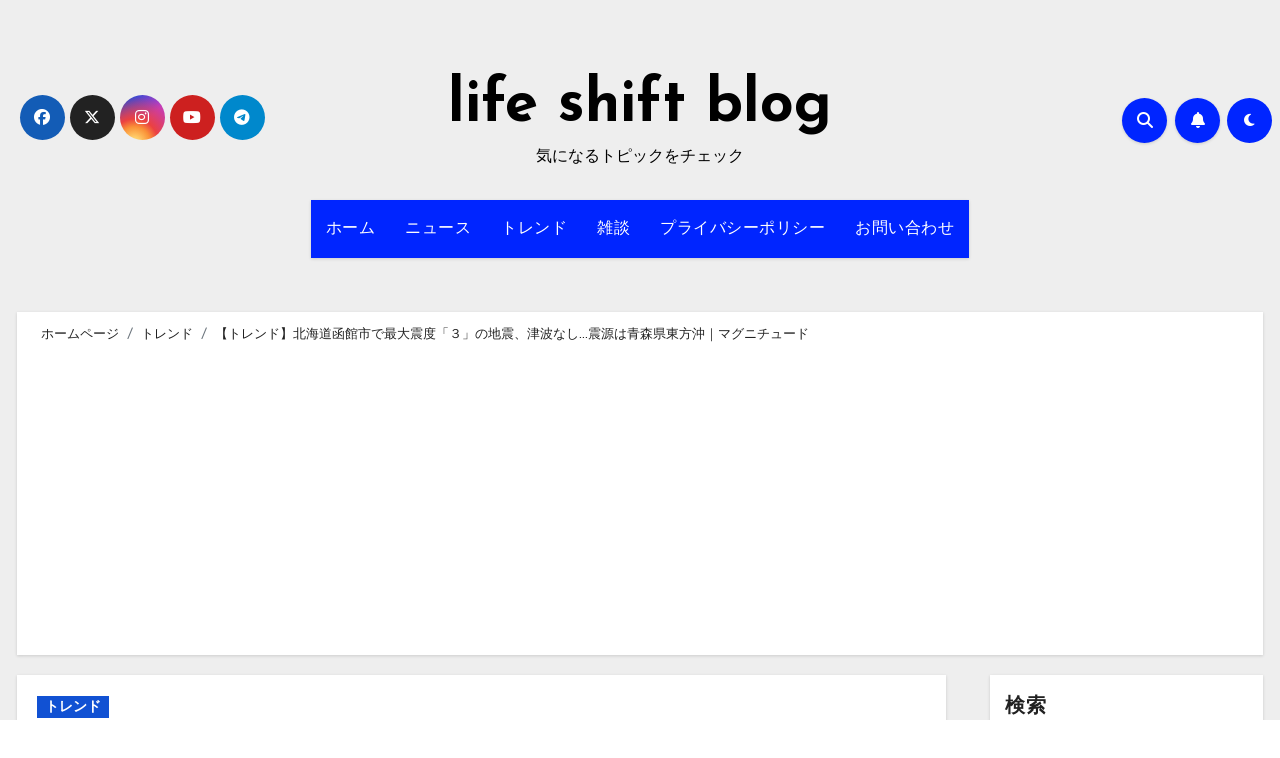

--- FILE ---
content_type: text/html; charset=UTF-8
request_url: https://lifeshift.tokyo/%E3%80%90%E3%83%88%E3%83%AC%E3%83%B3%E3%83%89%E3%80%91%E3%83%9E%E3%82%B0%E3%83%8B%E3%83%81%E3%83%A5%E3%83%BC%E3%83%89/
body_size: 25145
content:
<!-- =========================
     Page Breadcrumb   
============================== -->
<!DOCTYPE html>
<html lang="ja">
<head>
<meta charset="UTF-8">
<meta name="viewport" content="width=device-width, initial-scale=1">
<link rel="profile" href="http://gmpg.org/xfn/11">
<title>【トレンド】北海道函館市で最大震度「３」の地震、津波なし…震源は青森県東方沖｜マグニチュード &#8211; life shift blog</title>
<meta name='robots' content='max-image-preview:large' />
<link rel='dns-prefetch' href='//www.googletagmanager.com' />
<link rel='dns-prefetch' href='//stats.wp.com' />
<link rel='dns-prefetch' href='//fonts.googleapis.com' />
<link rel='dns-prefetch' href='//i0.wp.com' />
<link rel='dns-prefetch' href='//c0.wp.com' />
<link rel='dns-prefetch' href='//pagead2.googlesyndication.com' />
<link rel="alternate" type="application/rss+xml" title="life shift blog &raquo; フィード" href="https://lifeshift.tokyo/feed/" />
<link rel="alternate" type="application/rss+xml" title="life shift blog &raquo; コメントフィード" href="https://lifeshift.tokyo/comments/feed/" />
<link rel="alternate" type="application/rss+xml" title="life shift blog &raquo; 【トレンド】北海道函館市で最大震度「３」の地震、津波なし…震源は青森県東方沖｜マグニチュード のコメントのフィード" href="https://lifeshift.tokyo/%e3%80%90%e3%83%88%e3%83%ac%e3%83%b3%e3%83%89%e3%80%91%e3%83%9e%e3%82%b0%e3%83%8b%e3%83%81%e3%83%a5%e3%83%bc%e3%83%89/feed/" />
<link rel="alternate" title="oEmbed (JSON)" type="application/json+oembed" href="https://lifeshift.tokyo/wp-json/oembed/1.0/embed?url=https%3A%2F%2Flifeshift.tokyo%2F%25e3%2580%2590%25e3%2583%2588%25e3%2583%25ac%25e3%2583%25b3%25e3%2583%2589%25e3%2580%2591%25e3%2583%259e%25e3%2582%25b0%25e3%2583%258b%25e3%2583%2581%25e3%2583%25a5%25e3%2583%25bc%25e3%2583%2589%2F" />
<link rel="alternate" title="oEmbed (XML)" type="text/xml+oembed" href="https://lifeshift.tokyo/wp-json/oembed/1.0/embed?url=https%3A%2F%2Flifeshift.tokyo%2F%25e3%2580%2590%25e3%2583%2588%25e3%2583%25ac%25e3%2583%25b3%25e3%2583%2589%25e3%2580%2591%25e3%2583%259e%25e3%2582%25b0%25e3%2583%258b%25e3%2583%2581%25e3%2583%25a5%25e3%2583%25bc%25e3%2583%2589%2F&#038;format=xml" />
<style id='wp-img-auto-sizes-contain-inline-css' type='text/css'>
img:is([sizes=auto i],[sizes^="auto," i]){contain-intrinsic-size:3000px 1500px}
/*# sourceURL=wp-img-auto-sizes-contain-inline-css */
</style>
<style id='wp-emoji-styles-inline-css' type='text/css'>

	img.wp-smiley, img.emoji {
		display: inline !important;
		border: none !important;
		box-shadow: none !important;
		height: 1em !important;
		width: 1em !important;
		margin: 0 0.07em !important;
		vertical-align: -0.1em !important;
		background: none !important;
		padding: 0 !important;
	}
/*# sourceURL=wp-emoji-styles-inline-css */
</style>
<style id='wp-block-library-inline-css' type='text/css'>
:root{--wp-block-synced-color:#7a00df;--wp-block-synced-color--rgb:122,0,223;--wp-bound-block-color:var(--wp-block-synced-color);--wp-editor-canvas-background:#ddd;--wp-admin-theme-color:#007cba;--wp-admin-theme-color--rgb:0,124,186;--wp-admin-theme-color-darker-10:#006ba1;--wp-admin-theme-color-darker-10--rgb:0,107,160.5;--wp-admin-theme-color-darker-20:#005a87;--wp-admin-theme-color-darker-20--rgb:0,90,135;--wp-admin-border-width-focus:2px}@media (min-resolution:192dpi){:root{--wp-admin-border-width-focus:1.5px}}.wp-element-button{cursor:pointer}:root .has-very-light-gray-background-color{background-color:#eee}:root .has-very-dark-gray-background-color{background-color:#313131}:root .has-very-light-gray-color{color:#eee}:root .has-very-dark-gray-color{color:#313131}:root .has-vivid-green-cyan-to-vivid-cyan-blue-gradient-background{background:linear-gradient(135deg,#00d084,#0693e3)}:root .has-purple-crush-gradient-background{background:linear-gradient(135deg,#34e2e4,#4721fb 50%,#ab1dfe)}:root .has-hazy-dawn-gradient-background{background:linear-gradient(135deg,#faaca8,#dad0ec)}:root .has-subdued-olive-gradient-background{background:linear-gradient(135deg,#fafae1,#67a671)}:root .has-atomic-cream-gradient-background{background:linear-gradient(135deg,#fdd79a,#004a59)}:root .has-nightshade-gradient-background{background:linear-gradient(135deg,#330968,#31cdcf)}:root .has-midnight-gradient-background{background:linear-gradient(135deg,#020381,#2874fc)}:root{--wp--preset--font-size--normal:16px;--wp--preset--font-size--huge:42px}.has-regular-font-size{font-size:1em}.has-larger-font-size{font-size:2.625em}.has-normal-font-size{font-size:var(--wp--preset--font-size--normal)}.has-huge-font-size{font-size:var(--wp--preset--font-size--huge)}.has-text-align-center{text-align:center}.has-text-align-left{text-align:left}.has-text-align-right{text-align:right}.has-fit-text{white-space:nowrap!important}#end-resizable-editor-section{display:none}.aligncenter{clear:both}.items-justified-left{justify-content:flex-start}.items-justified-center{justify-content:center}.items-justified-right{justify-content:flex-end}.items-justified-space-between{justify-content:space-between}.screen-reader-text{border:0;clip-path:inset(50%);height:1px;margin:-1px;overflow:hidden;padding:0;position:absolute;width:1px;word-wrap:normal!important}.screen-reader-text:focus{background-color:#ddd;clip-path:none;color:#444;display:block;font-size:1em;height:auto;left:5px;line-height:normal;padding:15px 23px 14px;text-decoration:none;top:5px;width:auto;z-index:100000}html :where(.has-border-color){border-style:solid}html :where([style*=border-top-color]){border-top-style:solid}html :where([style*=border-right-color]){border-right-style:solid}html :where([style*=border-bottom-color]){border-bottom-style:solid}html :where([style*=border-left-color]){border-left-style:solid}html :where([style*=border-width]){border-style:solid}html :where([style*=border-top-width]){border-top-style:solid}html :where([style*=border-right-width]){border-right-style:solid}html :where([style*=border-bottom-width]){border-bottom-style:solid}html :where([style*=border-left-width]){border-left-style:solid}html :where(img[class*=wp-image-]){height:auto;max-width:100%}:where(figure){margin:0 0 1em}html :where(.is-position-sticky){--wp-admin--admin-bar--position-offset:var(--wp-admin--admin-bar--height,0px)}@media screen and (max-width:600px){html :where(.is-position-sticky){--wp-admin--admin-bar--position-offset:0px}}
.has-text-align-justify{text-align:justify;}

/*# sourceURL=wp-block-library-inline-css */
</style><style id='wp-block-calendar-inline-css' type='text/css'>
.wp-block-calendar{text-align:center}.wp-block-calendar td,.wp-block-calendar th{border:1px solid;padding:.25em}.wp-block-calendar th{font-weight:400}.wp-block-calendar caption{background-color:inherit}.wp-block-calendar table{border-collapse:collapse;width:100%}.wp-block-calendar table.has-background th{background-color:inherit}.wp-block-calendar table.has-text-color th{color:inherit}.wp-block-calendar :where(table:not(.has-text-color)){color:#40464d}.wp-block-calendar :where(table:not(.has-text-color)) td,.wp-block-calendar :where(table:not(.has-text-color)) th{border-color:#ddd}:where(.wp-block-calendar table:not(.has-background) th){background:#ddd}
/*# sourceURL=https://c0.wp.com/c/6.9/wp-includes/blocks/calendar/style.min.css */
</style>
<style id='wp-block-categories-inline-css' type='text/css'>
.wp-block-categories{box-sizing:border-box}.wp-block-categories.alignleft{margin-right:2em}.wp-block-categories.alignright{margin-left:2em}.wp-block-categories.wp-block-categories-dropdown.aligncenter{text-align:center}.wp-block-categories .wp-block-categories__label{display:block;width:100%}
/*# sourceURL=https://c0.wp.com/c/6.9/wp-includes/blocks/categories/style.min.css */
</style>
<style id='wp-block-heading-inline-css' type='text/css'>
h1:where(.wp-block-heading).has-background,h2:where(.wp-block-heading).has-background,h3:where(.wp-block-heading).has-background,h4:where(.wp-block-heading).has-background,h5:where(.wp-block-heading).has-background,h6:where(.wp-block-heading).has-background{padding:1.25em 2.375em}h1.has-text-align-left[style*=writing-mode]:where([style*=vertical-lr]),h1.has-text-align-right[style*=writing-mode]:where([style*=vertical-rl]),h2.has-text-align-left[style*=writing-mode]:where([style*=vertical-lr]),h2.has-text-align-right[style*=writing-mode]:where([style*=vertical-rl]),h3.has-text-align-left[style*=writing-mode]:where([style*=vertical-lr]),h3.has-text-align-right[style*=writing-mode]:where([style*=vertical-rl]),h4.has-text-align-left[style*=writing-mode]:where([style*=vertical-lr]),h4.has-text-align-right[style*=writing-mode]:where([style*=vertical-rl]),h5.has-text-align-left[style*=writing-mode]:where([style*=vertical-lr]),h5.has-text-align-right[style*=writing-mode]:where([style*=vertical-rl]),h6.has-text-align-left[style*=writing-mode]:where([style*=vertical-lr]),h6.has-text-align-right[style*=writing-mode]:where([style*=vertical-rl]){rotate:180deg}
/*# sourceURL=https://c0.wp.com/c/6.9/wp-includes/blocks/heading/style.min.css */
</style>
<style id='wp-block-latest-posts-inline-css' type='text/css'>
.wp-block-latest-posts{box-sizing:border-box}.wp-block-latest-posts.alignleft{margin-right:2em}.wp-block-latest-posts.alignright{margin-left:2em}.wp-block-latest-posts.wp-block-latest-posts__list{list-style:none}.wp-block-latest-posts.wp-block-latest-posts__list li{clear:both;overflow-wrap:break-word}.wp-block-latest-posts.is-grid{display:flex;flex-wrap:wrap}.wp-block-latest-posts.is-grid li{margin:0 1.25em 1.25em 0;width:100%}@media (min-width:600px){.wp-block-latest-posts.columns-2 li{width:calc(50% - .625em)}.wp-block-latest-posts.columns-2 li:nth-child(2n){margin-right:0}.wp-block-latest-posts.columns-3 li{width:calc(33.33333% - .83333em)}.wp-block-latest-posts.columns-3 li:nth-child(3n){margin-right:0}.wp-block-latest-posts.columns-4 li{width:calc(25% - .9375em)}.wp-block-latest-posts.columns-4 li:nth-child(4n){margin-right:0}.wp-block-latest-posts.columns-5 li{width:calc(20% - 1em)}.wp-block-latest-posts.columns-5 li:nth-child(5n){margin-right:0}.wp-block-latest-posts.columns-6 li{width:calc(16.66667% - 1.04167em)}.wp-block-latest-posts.columns-6 li:nth-child(6n){margin-right:0}}:root :where(.wp-block-latest-posts.is-grid){padding:0}:root :where(.wp-block-latest-posts.wp-block-latest-posts__list){padding-left:0}.wp-block-latest-posts__post-author,.wp-block-latest-posts__post-date{display:block;font-size:.8125em}.wp-block-latest-posts__post-excerpt,.wp-block-latest-posts__post-full-content{margin-bottom:1em;margin-top:.5em}.wp-block-latest-posts__featured-image a{display:inline-block}.wp-block-latest-posts__featured-image img{height:auto;max-width:100%;width:auto}.wp-block-latest-posts__featured-image.alignleft{float:left;margin-right:1em}.wp-block-latest-posts__featured-image.alignright{float:right;margin-left:1em}.wp-block-latest-posts__featured-image.aligncenter{margin-bottom:1em;text-align:center}
/*# sourceURL=https://c0.wp.com/c/6.9/wp-includes/blocks/latest-posts/style.min.css */
</style>
<style id='wp-block-search-inline-css' type='text/css'>
.wp-block-search__button{margin-left:10px;word-break:normal}.wp-block-search__button.has-icon{line-height:0}.wp-block-search__button svg{height:1.25em;min-height:24px;min-width:24px;width:1.25em;fill:currentColor;vertical-align:text-bottom}:where(.wp-block-search__button){border:1px solid #ccc;padding:6px 10px}.wp-block-search__inside-wrapper{display:flex;flex:auto;flex-wrap:nowrap;max-width:100%}.wp-block-search__label{width:100%}.wp-block-search.wp-block-search__button-only .wp-block-search__button{box-sizing:border-box;display:flex;flex-shrink:0;justify-content:center;margin-left:0;max-width:100%}.wp-block-search.wp-block-search__button-only .wp-block-search__inside-wrapper{min-width:0!important;transition-property:width}.wp-block-search.wp-block-search__button-only .wp-block-search__input{flex-basis:100%;transition-duration:.3s}.wp-block-search.wp-block-search__button-only.wp-block-search__searchfield-hidden,.wp-block-search.wp-block-search__button-only.wp-block-search__searchfield-hidden .wp-block-search__inside-wrapper{overflow:hidden}.wp-block-search.wp-block-search__button-only.wp-block-search__searchfield-hidden .wp-block-search__input{border-left-width:0!important;border-right-width:0!important;flex-basis:0;flex-grow:0;margin:0;min-width:0!important;padding-left:0!important;padding-right:0!important;width:0!important}:where(.wp-block-search__input){appearance:none;border:1px solid #949494;flex-grow:1;font-family:inherit;font-size:inherit;font-style:inherit;font-weight:inherit;letter-spacing:inherit;line-height:inherit;margin-left:0;margin-right:0;min-width:3rem;padding:8px;text-decoration:unset!important;text-transform:inherit}:where(.wp-block-search__button-inside .wp-block-search__inside-wrapper){background-color:#fff;border:1px solid #949494;box-sizing:border-box;padding:4px}:where(.wp-block-search__button-inside .wp-block-search__inside-wrapper) .wp-block-search__input{border:none;border-radius:0;padding:0 4px}:where(.wp-block-search__button-inside .wp-block-search__inside-wrapper) .wp-block-search__input:focus{outline:none}:where(.wp-block-search__button-inside .wp-block-search__inside-wrapper) :where(.wp-block-search__button){padding:4px 8px}.wp-block-search.aligncenter .wp-block-search__inside-wrapper{margin:auto}.wp-block[data-align=right] .wp-block-search.wp-block-search__button-only .wp-block-search__inside-wrapper{float:right}
/*# sourceURL=https://c0.wp.com/c/6.9/wp-includes/blocks/search/style.min.css */
</style>
<style id='wp-block-group-inline-css' type='text/css'>
.wp-block-group{box-sizing:border-box}:where(.wp-block-group.wp-block-group-is-layout-constrained){position:relative}
/*# sourceURL=https://c0.wp.com/c/6.9/wp-includes/blocks/group/style.min.css */
</style>
<style id='wp-block-paragraph-inline-css' type='text/css'>
.is-small-text{font-size:.875em}.is-regular-text{font-size:1em}.is-large-text{font-size:2.25em}.is-larger-text{font-size:3em}.has-drop-cap:not(:focus):first-letter{float:left;font-size:8.4em;font-style:normal;font-weight:100;line-height:.68;margin:.05em .1em 0 0;text-transform:uppercase}body.rtl .has-drop-cap:not(:focus):first-letter{float:none;margin-left:.1em}p.has-drop-cap.has-background{overflow:hidden}:root :where(p.has-background){padding:1.25em 2.375em}:where(p.has-text-color:not(.has-link-color)) a{color:inherit}p.has-text-align-left[style*="writing-mode:vertical-lr"],p.has-text-align-right[style*="writing-mode:vertical-rl"]{rotate:180deg}
/*# sourceURL=https://c0.wp.com/c/6.9/wp-includes/blocks/paragraph/style.min.css */
</style>
<style id='global-styles-inline-css' type='text/css'>
:root{--wp--preset--aspect-ratio--square: 1;--wp--preset--aspect-ratio--4-3: 4/3;--wp--preset--aspect-ratio--3-4: 3/4;--wp--preset--aspect-ratio--3-2: 3/2;--wp--preset--aspect-ratio--2-3: 2/3;--wp--preset--aspect-ratio--16-9: 16/9;--wp--preset--aspect-ratio--9-16: 9/16;--wp--preset--color--black: #000000;--wp--preset--color--cyan-bluish-gray: #abb8c3;--wp--preset--color--white: #ffffff;--wp--preset--color--pale-pink: #f78da7;--wp--preset--color--vivid-red: #cf2e2e;--wp--preset--color--luminous-vivid-orange: #ff6900;--wp--preset--color--luminous-vivid-amber: #fcb900;--wp--preset--color--light-green-cyan: #7bdcb5;--wp--preset--color--vivid-green-cyan: #00d084;--wp--preset--color--pale-cyan-blue: #8ed1fc;--wp--preset--color--vivid-cyan-blue: #0693e3;--wp--preset--color--vivid-purple: #9b51e0;--wp--preset--gradient--vivid-cyan-blue-to-vivid-purple: linear-gradient(135deg,rgb(6,147,227) 0%,rgb(155,81,224) 100%);--wp--preset--gradient--light-green-cyan-to-vivid-green-cyan: linear-gradient(135deg,rgb(122,220,180) 0%,rgb(0,208,130) 100%);--wp--preset--gradient--luminous-vivid-amber-to-luminous-vivid-orange: linear-gradient(135deg,rgb(252,185,0) 0%,rgb(255,105,0) 100%);--wp--preset--gradient--luminous-vivid-orange-to-vivid-red: linear-gradient(135deg,rgb(255,105,0) 0%,rgb(207,46,46) 100%);--wp--preset--gradient--very-light-gray-to-cyan-bluish-gray: linear-gradient(135deg,rgb(238,238,238) 0%,rgb(169,184,195) 100%);--wp--preset--gradient--cool-to-warm-spectrum: linear-gradient(135deg,rgb(74,234,220) 0%,rgb(151,120,209) 20%,rgb(207,42,186) 40%,rgb(238,44,130) 60%,rgb(251,105,98) 80%,rgb(254,248,76) 100%);--wp--preset--gradient--blush-light-purple: linear-gradient(135deg,rgb(255,206,236) 0%,rgb(152,150,240) 100%);--wp--preset--gradient--blush-bordeaux: linear-gradient(135deg,rgb(254,205,165) 0%,rgb(254,45,45) 50%,rgb(107,0,62) 100%);--wp--preset--gradient--luminous-dusk: linear-gradient(135deg,rgb(255,203,112) 0%,rgb(199,81,192) 50%,rgb(65,88,208) 100%);--wp--preset--gradient--pale-ocean: linear-gradient(135deg,rgb(255,245,203) 0%,rgb(182,227,212) 50%,rgb(51,167,181) 100%);--wp--preset--gradient--electric-grass: linear-gradient(135deg,rgb(202,248,128) 0%,rgb(113,206,126) 100%);--wp--preset--gradient--midnight: linear-gradient(135deg,rgb(2,3,129) 0%,rgb(40,116,252) 100%);--wp--preset--font-size--small: 13px;--wp--preset--font-size--medium: 20px;--wp--preset--font-size--large: 36px;--wp--preset--font-size--x-large: 42px;--wp--preset--spacing--20: 0.44rem;--wp--preset--spacing--30: 0.67rem;--wp--preset--spacing--40: 1rem;--wp--preset--spacing--50: 1.5rem;--wp--preset--spacing--60: 2.25rem;--wp--preset--spacing--70: 3.38rem;--wp--preset--spacing--80: 5.06rem;--wp--preset--shadow--natural: 6px 6px 9px rgba(0, 0, 0, 0.2);--wp--preset--shadow--deep: 12px 12px 50px rgba(0, 0, 0, 0.4);--wp--preset--shadow--sharp: 6px 6px 0px rgba(0, 0, 0, 0.2);--wp--preset--shadow--outlined: 6px 6px 0px -3px rgb(255, 255, 255), 6px 6px rgb(0, 0, 0);--wp--preset--shadow--crisp: 6px 6px 0px rgb(0, 0, 0);}:where(.is-layout-flex){gap: 0.5em;}:where(.is-layout-grid){gap: 0.5em;}body .is-layout-flex{display: flex;}.is-layout-flex{flex-wrap: wrap;align-items: center;}.is-layout-flex > :is(*, div){margin: 0;}body .is-layout-grid{display: grid;}.is-layout-grid > :is(*, div){margin: 0;}:where(.wp-block-columns.is-layout-flex){gap: 2em;}:where(.wp-block-columns.is-layout-grid){gap: 2em;}:where(.wp-block-post-template.is-layout-flex){gap: 1.25em;}:where(.wp-block-post-template.is-layout-grid){gap: 1.25em;}.has-black-color{color: var(--wp--preset--color--black) !important;}.has-cyan-bluish-gray-color{color: var(--wp--preset--color--cyan-bluish-gray) !important;}.has-white-color{color: var(--wp--preset--color--white) !important;}.has-pale-pink-color{color: var(--wp--preset--color--pale-pink) !important;}.has-vivid-red-color{color: var(--wp--preset--color--vivid-red) !important;}.has-luminous-vivid-orange-color{color: var(--wp--preset--color--luminous-vivid-orange) !important;}.has-luminous-vivid-amber-color{color: var(--wp--preset--color--luminous-vivid-amber) !important;}.has-light-green-cyan-color{color: var(--wp--preset--color--light-green-cyan) !important;}.has-vivid-green-cyan-color{color: var(--wp--preset--color--vivid-green-cyan) !important;}.has-pale-cyan-blue-color{color: var(--wp--preset--color--pale-cyan-blue) !important;}.has-vivid-cyan-blue-color{color: var(--wp--preset--color--vivid-cyan-blue) !important;}.has-vivid-purple-color{color: var(--wp--preset--color--vivid-purple) !important;}.has-black-background-color{background-color: var(--wp--preset--color--black) !important;}.has-cyan-bluish-gray-background-color{background-color: var(--wp--preset--color--cyan-bluish-gray) !important;}.has-white-background-color{background-color: var(--wp--preset--color--white) !important;}.has-pale-pink-background-color{background-color: var(--wp--preset--color--pale-pink) !important;}.has-vivid-red-background-color{background-color: var(--wp--preset--color--vivid-red) !important;}.has-luminous-vivid-orange-background-color{background-color: var(--wp--preset--color--luminous-vivid-orange) !important;}.has-luminous-vivid-amber-background-color{background-color: var(--wp--preset--color--luminous-vivid-amber) !important;}.has-light-green-cyan-background-color{background-color: var(--wp--preset--color--light-green-cyan) !important;}.has-vivid-green-cyan-background-color{background-color: var(--wp--preset--color--vivid-green-cyan) !important;}.has-pale-cyan-blue-background-color{background-color: var(--wp--preset--color--pale-cyan-blue) !important;}.has-vivid-cyan-blue-background-color{background-color: var(--wp--preset--color--vivid-cyan-blue) !important;}.has-vivid-purple-background-color{background-color: var(--wp--preset--color--vivid-purple) !important;}.has-black-border-color{border-color: var(--wp--preset--color--black) !important;}.has-cyan-bluish-gray-border-color{border-color: var(--wp--preset--color--cyan-bluish-gray) !important;}.has-white-border-color{border-color: var(--wp--preset--color--white) !important;}.has-pale-pink-border-color{border-color: var(--wp--preset--color--pale-pink) !important;}.has-vivid-red-border-color{border-color: var(--wp--preset--color--vivid-red) !important;}.has-luminous-vivid-orange-border-color{border-color: var(--wp--preset--color--luminous-vivid-orange) !important;}.has-luminous-vivid-amber-border-color{border-color: var(--wp--preset--color--luminous-vivid-amber) !important;}.has-light-green-cyan-border-color{border-color: var(--wp--preset--color--light-green-cyan) !important;}.has-vivid-green-cyan-border-color{border-color: var(--wp--preset--color--vivid-green-cyan) !important;}.has-pale-cyan-blue-border-color{border-color: var(--wp--preset--color--pale-cyan-blue) !important;}.has-vivid-cyan-blue-border-color{border-color: var(--wp--preset--color--vivid-cyan-blue) !important;}.has-vivid-purple-border-color{border-color: var(--wp--preset--color--vivid-purple) !important;}.has-vivid-cyan-blue-to-vivid-purple-gradient-background{background: var(--wp--preset--gradient--vivid-cyan-blue-to-vivid-purple) !important;}.has-light-green-cyan-to-vivid-green-cyan-gradient-background{background: var(--wp--preset--gradient--light-green-cyan-to-vivid-green-cyan) !important;}.has-luminous-vivid-amber-to-luminous-vivid-orange-gradient-background{background: var(--wp--preset--gradient--luminous-vivid-amber-to-luminous-vivid-orange) !important;}.has-luminous-vivid-orange-to-vivid-red-gradient-background{background: var(--wp--preset--gradient--luminous-vivid-orange-to-vivid-red) !important;}.has-very-light-gray-to-cyan-bluish-gray-gradient-background{background: var(--wp--preset--gradient--very-light-gray-to-cyan-bluish-gray) !important;}.has-cool-to-warm-spectrum-gradient-background{background: var(--wp--preset--gradient--cool-to-warm-spectrum) !important;}.has-blush-light-purple-gradient-background{background: var(--wp--preset--gradient--blush-light-purple) !important;}.has-blush-bordeaux-gradient-background{background: var(--wp--preset--gradient--blush-bordeaux) !important;}.has-luminous-dusk-gradient-background{background: var(--wp--preset--gradient--luminous-dusk) !important;}.has-pale-ocean-gradient-background{background: var(--wp--preset--gradient--pale-ocean) !important;}.has-electric-grass-gradient-background{background: var(--wp--preset--gradient--electric-grass) !important;}.has-midnight-gradient-background{background: var(--wp--preset--gradient--midnight) !important;}.has-small-font-size{font-size: var(--wp--preset--font-size--small) !important;}.has-medium-font-size{font-size: var(--wp--preset--font-size--medium) !important;}.has-large-font-size{font-size: var(--wp--preset--font-size--large) !important;}.has-x-large-font-size{font-size: var(--wp--preset--font-size--x-large) !important;}
/*# sourceURL=global-styles-inline-css */
</style>

<style id='classic-theme-styles-inline-css' type='text/css'>
/*! This file is auto-generated */
.wp-block-button__link{color:#fff;background-color:#32373c;border-radius:9999px;box-shadow:none;text-decoration:none;padding:calc(.667em + 2px) calc(1.333em + 2px);font-size:1.125em}.wp-block-file__button{background:#32373c;color:#fff;text-decoration:none}
/*# sourceURL=/wp-includes/css/classic-themes.min.css */
</style>
<link rel='stylesheet' id='contact-form-7-css' href='https://lifeshift.tokyo/wp-content/plugins/contact-form-7/includes/css/styles.css?ver=5.9.3' type='text/css' media='all' />
<link rel='stylesheet' id='ez-toc-css' href='https://lifeshift.tokyo/wp-content/plugins/easy-table-of-contents/assets/css/screen.min.css?ver=2.0.65' type='text/css' media='all' />
<style id='ez-toc-inline-css' type='text/css'>
div#ez-toc-container .ez-toc-title {font-size: 120%;}div#ez-toc-container .ez-toc-title {font-weight: 500;}div#ez-toc-container ul li {font-size: 95%;}div#ez-toc-container ul li {font-weight: 500;}div#ez-toc-container nav ul ul li {font-size: 90%;}
.ez-toc-container-direction {direction: ltr;}.ez-toc-counter ul{counter-reset: item ;}.ez-toc-counter nav ul li a::before {content: counters(item, ".", decimal) ". ";display: inline-block;counter-increment: item;flex-grow: 0;flex-shrink: 0;margin-right: .2em; float: left; }.ez-toc-widget-direction {direction: ltr;}.ez-toc-widget-container ul{counter-reset: item ;}.ez-toc-widget-container nav ul li a::before {content: counters(item, ".", decimal) ". ";display: inline-block;counter-increment: item;flex-grow: 0;flex-shrink: 0;margin-right: .2em; float: left; }
/*# sourceURL=ez-toc-inline-css */
</style>
<link rel='stylesheet' id='blogus-fonts-css' href='//fonts.googleapis.com/css?family=Rubik%3A400%2C500%2C700%7CJosefin+Sans%3A400%2C500%2C700%26display%3Dswap&#038;subset=latin%2Clatin-ext' type='text/css' media='all' />
<link rel='stylesheet' id='blogus-google-fonts-css' href='//fonts.googleapis.com/css?family=ABeeZee%7CAbel%7CAbril+Fatface%7CAclonica%7CAcme%7CActor%7CAdamina%7CAdvent+Pro%7CAguafina+Script%7CAkronim%7CAladin%7CAldrich%7CAlef%7CAlegreya%7CAlegreya+SC%7CAlegreya+Sans%7CAlegreya+Sans+SC%7CAlex+Brush%7CAlfa+Slab+One%7CAlice%7CAlike%7CAlike+Angular%7CAllan%7CAllerta%7CAllerta+Stencil%7CAllura%7CAlmendra%7CAlmendra+Display%7CAlmendra+SC%7CAmarante%7CAmaranth%7CAmatic+SC%7CAmatica+SC%7CAmethysta%7CAmiko%7CAmiri%7CAmita%7CAnaheim%7CAndada%7CAndika%7CAngkor%7CAnnie+Use+Your+Telescope%7CAnonymous+Pro%7CAntic%7CAntic+Didone%7CAntic+Slab%7CAnton%7CArapey%7CArbutus%7CArbutus+Slab%7CArchitects+Daughter%7CArchivo+Black%7CArchivo+Narrow%7CAref+Ruqaa%7CArima+Madurai%7CArimo%7CArizonia%7CArmata%7CArtifika%7CArvo%7CArya%7CAsap%7CAsar%7CAsset%7CAssistant%7CAstloch%7CAsul%7CAthiti%7CAtma%7CAtomic+Age%7CAubrey%7CAudiowide%7CAutour+One%7CAverage%7CAverage+Sans%7CAveria+Gruesa+Libre%7CAveria+Libre%7CAveria+Sans+Libre%7CAveria+Serif+Libre%7CBad+Script%7CBaloo%7CBaloo+Bhai%7CBaloo+Da%7CBaloo+Thambi%7CBalthazar%7CBangers%7CBasic%7CBattambang%7CBaumans%7CBayon%7CBelgrano%7CBelleza%7CBenchNine%7CBentham%7CBerkshire+Swash%7CBevan%7CBigelow+Rules%7CBigshot+One%7CBilbo%7CBilbo+Swash+Caps%7CBioRhyme%7CBioRhyme+Expanded%7CBiryani%7CBitter%7CBlack+Ops+One%7CBokor%7CBonbon%7CBoogaloo%7CBowlby+One%7CBowlby+One+SC%7CBrawler%7CBree+Serif%7CBubblegum+Sans%7CBubbler+One%7CBuda%7CBuenard%7CBungee%7CBungee+Hairline%7CBungee+Inline%7CBungee+Outline%7CBungee+Shade%7CButcherman%7CButterfly+Kids%7CCabin%7CCabin+Condensed%7CCabin+Sketch%7CCaesar+Dressing%7CCagliostro%7CCairo%7CCalligraffitti%7CCambay%7CCambo%7CCandal%7CCantarell%7CCantata+One%7CCantora+One%7CCapriola%7CCardo%7CCarme%7CCarrois+Gothic%7CCarrois+Gothic+SC%7CCarter+One%7CCatamaran%7CCaudex%7CCaveat%7CCaveat+Brush%7CCedarville+Cursive%7CCeviche+One%7CChanga%7CChanga+One%7CChango%7CChathura%7CChau+Philomene+One%7CChela+One%7CChelsea+Market%7CChenla%7CCherry+Cream+Soda%7CCherry+Swash%7CChewy%7CChicle%7CChivo%7CChonburi%7CCinzel%7CCinzel+Decorative%7CClicker+Script%7CCoda%7CCoda+Caption%7CCodystar%7CCoiny%7CCombo%7CComfortaa%7CComing+Soon%7CConcert+One%7CCondiment%7CContent%7CContrail+One%7CConvergence%7CCookie%7CCopse%7CCorben%7CCormorant%7CCormorant+Garamond%7CCormorant+Infant%7CCormorant+SC%7CCormorant+Unicase%7CCormorant+Upright%7CCourgette%7CCousine%7CCoustard%7CCovered+By+Your+Grace%7CCrafty+Girls%7CCreepster%7CCrete+Round%7CCrimson+Text%7CCroissant+One%7CCrushed%7CCuprum%7CCutive%7CCutive+Mono%7CDamion%7CDancing+Script%7CDangrek%7CDavid+Libre%7CDawning+of+a+New+Day%7CDays+One%7CDekko%7CDelius%7CDelius+Swash+Caps%7CDelius+Unicase%7CDella+Respira%7CDenk+One%7CDevonshire%7CDhurjati%7CDidact+Gothic%7CDiplomata%7CDiplomata+SC%7CDomine%7CDonegal+One%7CDoppio+One%7CDorsa%7CDosis%7CDr+Sugiyama%7CDroid+Sans%7CDroid+Sans+Mono%7CDroid+Serif%7CDuru+Sans%7CDynalight%7CEB+Garamond%7CEagle+Lake%7CEater%7CEconomica%7CEczar%7CEk+Mukta%7CEl+Messiri%7CElectrolize%7CElsie%7CElsie+Swash+Caps%7CEmblema+One%7CEmilys+Candy%7CEngagement%7CEnglebert%7CEnriqueta%7CErica+One%7CEsteban%7CEuphoria+Script%7CEwert%7CExo%7CExo+2%7CExpletus+Sans%7CFanwood+Text%7CFarsan%7CFascinate%7CFascinate+Inline%7CFaster+One%7CFasthand%7CFauna+One%7CFederant%7CFedero%7CFelipa%7CFenix%7CFinger+Paint%7CFira+Mono%7CFira+Sans%7CFjalla+One%7CFjord+One%7CFlamenco%7CFlavors%7CFondamento%7CFontdiner+Swanky%7CForum%7CFrancois+One%7CFrank+Ruhl+Libre%7CFreckle+Face%7CFredericka+the+Great%7CFredoka+One%7CFreehand%7CFresca%7CFrijole%7CFruktur%7CFugaz+One%7CGFS+Didot%7CGFS+Neohellenic%7CGabriela%7CGafata%7CGalada%7CGaldeano%7CGalindo%7CGentium+Basic%7CGentium+Book+Basic%7CGeo%7CGeostar%7CGeostar+Fill%7CGermania+One%7CGidugu%7CGilda+Display%7CGive+You+Glory%7CGlass+Antiqua%7CGlegoo%7CGloria+Hallelujah%7CGoblin+One%7CGochi+Hand%7CGorditas%7CGoudy+Bookletter+1911%7CGraduate%7CGrand+Hotel%7CGravitas+One%7CGreat+Vibes%7CGriffy%7CGruppo%7CGudea%7CGurajada%7CHabibi%7CHalant%7CHammersmith+One%7CHanalei%7CHanalei+Fill%7CHandlee%7CHanuman%7CHappy+Monkey%7CHarmattan%7CHeadland+One%7CHeebo%7CHenny+Penny%7CHerr+Von+Muellerhoff%7CHind%7CHind+Guntur%7CHind+Madurai%7CHind+Siliguri%7CHind+Vadodara%7CHoltwood+One+SC%7CHomemade+Apple%7CHomenaje%7CIM+Fell+DW+Pica%7CIM+Fell+DW+Pica+SC%7CIM+Fell+Double+Pica%7CIM+Fell+Double+Pica+SC%7CIM+Fell+English%7CIM+Fell+English+SC%7CIM+Fell+French+Canon%7CIM+Fell+French+Canon+SC%7CIM+Fell+Great+Primer%7CIM+Fell+Great+Primer+SC%7CIceberg%7CIceland%7CImprima%7CInconsolata%7CInder%7CIndie+Flower%7CInika%7CInknut+Antiqua%7CIrish+Grover%7CIstok+Web%7CItaliana%7CItalianno%7CItim%7CJacques+Francois%7CJacques+Francois+Shadow%7CJaldi%7CJim+Nightshade%7CJockey+One%7CJolly+Lodger%7CJomhuria%7CJosefin+Sans%7CJosefin+Slab%7CJoti+One%7CJudson%7CJulee%7CJulius+Sans+One%7CJunge%7CJura%7CJust+Another+Hand%7CJust+Me+Again+Down+Here%7CKadwa%7CKalam%7CKameron%7CKanit%7CKantumruy%7CKarla%7CKarma%7CKatibeh%7CKaushan+Script%7CKavivanar%7CKavoon%7CKdam+Thmor%7CKeania+One%7CKelly+Slab%7CKenia%7CKhand%7CKhmer%7CKhula%7CKite+One%7CKnewave%7CKotta+One%7CKoulen%7CKranky%7CKreon%7CKristi%7CKrona+One%7CKumar+One%7CKumar+One+Outline%7CKurale%7CLa+Belle+Aurore%7CLaila%7CLakki+Reddy%7CLalezar%7CLancelot%7CLateef%7CLato%7CLeague+Script%7CLeckerli+One%7CLedger%7CLekton%7CLemon%7CLemonada%7CLibre+Baskerville%7CLibre+Franklin%7CLife+Savers%7CLilita+One%7CLily+Script+One%7CLimelight%7CLinden+Hill%7CLobster%7CLobster+Two%7CLondrina+Outline%7CLondrina+Shadow%7CLondrina+Sketch%7CLondrina+Solid%7CLora%7CLove+Ya+Like+A+Sister%7CLoved+by+the+King%7CLovers+Quarrel%7CLuckiest+Guy%7CLusitana%7CLustria%7CMacondo%7CMacondo+Swash+Caps%7CMada%7CMagra%7CMaiden+Orange%7CMaitree%7CMako%7CMallanna%7CMandali%7CMarcellus%7CMarcellus+SC%7CMarck+Script%7CMargarine%7CMarko+One%7CMarmelad%7CMartel%7CMartel+Sans%7CMarvel%7CMate%7CMate+SC%7CMaven+Pro%7CMcLaren%7CMeddon%7CMedievalSharp%7CMedula+One%7CMeera+Inimai%7CMegrim%7CMeie+Script%7CMerienda%7CMerienda+One%7CMerriweather%7CMerriweather+Sans%7CMetal%7CMetal+Mania%7CMetamorphous%7CMetrophobic%7CMichroma%7CMilonga%7CMiltonian%7CMiltonian+Tattoo%7CMiniver%7CMiriam+Libre%7CMirza%7CMiss+Fajardose%7CMitr%7CModak%7CModern+Antiqua%7CMogra%7CMolengo%7CMolle%7CMonda%7CMonofett%7CMonoton%7CMonsieur+La+Doulaise%7CMontaga%7CMontez%7CMontserrat%7CMontserrat+Alternates%7CMontserrat+Subrayada%7CMoul%7CMoulpali%7CMountains+of+Christmas%7CMouse+Memoirs%7CMr+Bedfort%7CMr+Dafoe%7CMr+De+Haviland%7CMrs+Saint+Delafield%7CMrs+Sheppards%7CMukta+Vaani%7CMuli%7CMystery+Quest%7CNTR%7CNeucha%7CNeuton%7CNew+Rocker%7CNews+Cycle%7CNiconne%7CNixie+One%7CNobile%7CNokora%7CNorican%7CNosifer%7CNothing+You+Could+Do%7CNoticia+Text%7CNoto+Sans%7CNoto+Serif%7CNova+Cut%7CNova+Flat%7CNova+Mono%7CNova+Oval%7CNova+Round%7CNova+Script%7CNova+Slim%7CNova+Square%7CNumans%7CNunito%7COdor+Mean+Chey%7COffside%7COld+Standard+TT%7COldenburg%7COleo+Script%7COleo+Script+Swash+Caps%7COpen+Sans%7COpen+Sans+Condensed%7COranienbaum%7COrbitron%7COregano%7COrienta%7COriginal+Surfer%7COswald%7COver+the+Rainbow%7COverlock%7COverlock+SC%7COvo%7COxygen%7COxygen+Mono%7CPT+Mono%7CPT+Sans%7CPT+Sans+Caption%7CPT+Sans+Narrow%7CPT+Serif%7CPT+Serif+Caption%7CPacifico%7CPalanquin%7CPalanquin+Dark%7CPaprika%7CParisienne%7CPassero+One%7CPassion+One%7CPathway+Gothic+One%7CPatrick+Hand%7CPatrick+Hand+SC%7CPattaya%7CPatua+One%7CPavanam%7CPaytone+One%7CPeddana%7CPeralta%7CPermanent+Marker%7CPetit+Formal+Script%7CPetrona%7CPhilosopher%7CPiedra%7CPinyon+Script%7CPirata+One%7CPlaster%7CPlay%7CPlayball%7CPlayfair+Display%7CPlayfair+Display+SC%7CPodkova%7CPoiret+One%7CPoller+One%7CPoly%7CPompiere%7CPontano+Sans%7CPoppins%7CPort+Lligat+Sans%7CPort+Lligat+Slab%7CPragati+Narrow%7CPrata%7CPreahvihear%7CPress+Start+2P%7CPridi%7CPrincess+Sofia%7CProciono%7CPrompt%7CProsto+One%7CProza+Libre%7CPuritan%7CPurple+Purse%7CQuando%7CQuantico%7CQuattrocento%7CQuattrocento+Sans%7CQuestrial%7CQuicksand%7CQuintessential%7CQwigley%7CRacing+Sans+One%7CRadley%7CRajdhani%7CRakkas%7CRaleway%7CRaleway+Dots%7CRamabhadra%7CRamaraja%7CRambla%7CRammetto+One%7CRanchers%7CRancho%7CRanga%7CRasa%7CRationale%7CRavi+Prakash%7CRedressed%7CReem+Kufi%7CReenie+Beanie%7CRevalia%7CRhodium+Libre%7CRibeye%7CRibeye+Marrow%7CRighteous%7CRisque%7CRoboto%7CRoboto+Condensed%7CRoboto+Mono%7CRoboto+Slab%7CRochester%7CRock+Salt%7CRokkitt%7CRomanesco%7CRopa+Sans%7CRosario%7CRosarivo%7CRouge+Script%7CRozha+One%7CRubik%7CRubik+Mono+One%7CRubik+One%7CRuda%7CRufina%7CRuge+Boogie%7CRuluko%7CRum+Raisin%7CRuslan+Display%7CRusso+One%7CRuthie%7CRye%7CSacramento%7CSahitya%7CSail%7CSalsa%7CSanchez%7CSancreek%7CSansita+One%7CSarala%7CSarina%7CSarpanch%7CSatisfy%7CScada%7CScheherazade%7CSchoolbell%7CScope+One%7CSeaweed+Script%7CSecular+One%7CSevillana%7CSeymour+One%7CShadows+Into+Light%7CShadows+Into+Light+Two%7CShanti%7CShare%7CShare+Tech%7CShare+Tech+Mono%7CShojumaru%7CShort+Stack%7CShrikhand%7CSiemreap%7CSigmar+One%7CSignika%7CSignika+Negative%7CSimonetta%7CSintony%7CSirin+Stencil%7CSix+Caps%7CSkranji%7CSlabo+13px%7CSlabo+27px%7CSlackey%7CSmokum%7CSmythe%7CSniglet%7CSnippet%7CSnowburst+One%7CSofadi+One%7CSofia%7CSonsie+One%7CSorts+Mill+Goudy%7CSource+Code+Pro%7CSource+Sans+Pro%7CSource+Serif+Pro%7CSpace+Mono%7CSpecial+Elite%7CSpicy+Rice%7CSpinnaker%7CSpirax%7CSquada+One%7CSree+Krushnadevaraya%7CSriracha%7CStalemate%7CStalinist+One%7CStardos+Stencil%7CStint+Ultra+Condensed%7CStint+Ultra+Expanded%7CStoke%7CStrait%7CSue+Ellen+Francisco%7CSuez+One%7CSumana%7CSunshiney%7CSupermercado+One%7CSura%7CSuranna%7CSuravaram%7CSuwannaphum%7CSwanky+and+Moo+Moo%7CSyncopate%7CTangerine%7CTaprom%7CTauri%7CTaviraj%7CTeko%7CTelex%7CTenali+Ramakrishna%7CTenor+Sans%7CText+Me+One%7CThe+Girl+Next+Door%7CTienne%7CTillana%7CTimmana%7CTinos%7CTitan+One%7CTitillium+Web%7CTrade+Winds%7CTrirong%7CTrocchi%7CTrochut%7CTrykker%7CTulpen+One%7CUbuntu%7CUbuntu+Condensed%7CUbuntu+Mono%7CUltra%7CUncial+Antiqua%7CUnderdog%7CUnica+One%7CUnifrakturCook%7CUnifrakturMaguntia%7CUnkempt%7CUnlock%7CUnna%7CVT323%7CVampiro+One%7CVarela%7CVarela+Round%7CVast+Shadow%7CVesper+Libre%7CVibur%7CVidaloka%7CViga%7CVoces%7CVolkhov%7CVollkorn%7CVoltaire%7CWaiting+for+the+Sunrise%7CWallpoet%7CWalter+Turncoat%7CWarnes%7CWellfleet%7CWendy+One%7CWire+One%7CWork+Sans%7CYanone+Kaffeesatz%7CYantramanav%7CYatra+One%7CYellowtail%7CYeseva+One%7CYesteryear%7CYrsa%7CZeyada&#038;subset=latin%2Clatin-ext' type='text/css' media='all' />
<link rel='stylesheet' id='bootstrap-css' href='https://lifeshift.tokyo/wp-content/themes/blogus/css/bootstrap.css?ver=6.9' type='text/css' media='all' />
<link rel='stylesheet' id='blogus-style-css' href='https://lifeshift.tokyo/wp-content/themes/blogus/style.css?ver=6.9' type='text/css' media='all' />
<link rel='stylesheet' id='blogus-default-css' href='https://lifeshift.tokyo/wp-content/themes/blogus/css/colors/default.css?ver=6.9' type='text/css' media='all' />
<link rel='stylesheet' id='all-css-css' href='https://lifeshift.tokyo/wp-content/themes/blogus/css/all.css?ver=6.9' type='text/css' media='all' />
<link rel='stylesheet' id='dark-css' href='https://lifeshift.tokyo/wp-content/themes/blogus/css/colors/dark.css?ver=6.9' type='text/css' media='all' />
<link rel='stylesheet' id='swiper-bundle-css-css' href='https://lifeshift.tokyo/wp-content/themes/blogus/css/swiper-bundle.css?ver=6.9' type='text/css' media='all' />
<link rel='stylesheet' id='smartmenus-css' href='https://lifeshift.tokyo/wp-content/themes/blogus/css/jquery.smartmenus.bootstrap.css?ver=6.9' type='text/css' media='all' />
<link rel='stylesheet' id='animate-css' href='https://lifeshift.tokyo/wp-content/themes/blogus/css/animate.css?ver=6.9' type='text/css' media='all' />
<link rel='stylesheet' id='social-logos-css' href='https://c0.wp.com/p/jetpack/13.3.2/_inc/social-logos/social-logos.min.css' type='text/css' media='all' />
<link rel='stylesheet' id='jetpack_css-css' href='https://c0.wp.com/p/jetpack/13.3.2/css/jetpack.css' type='text/css' media='all' />
<script type="text/javascript" src="https://c0.wp.com/c/6.9/wp-includes/js/jquery/jquery.min.js" id="jquery-core-js"></script>
<script type="text/javascript" src="https://c0.wp.com/c/6.9/wp-includes/js/jquery/jquery-migrate.min.js" id="jquery-migrate-js"></script>
<script type="text/javascript" id="jetpack_related-posts-js-extra">
/* <![CDATA[ */
var related_posts_js_options = {"post_heading":"h4"};
//# sourceURL=jetpack_related-posts-js-extra
/* ]]> */
</script>
<script type="text/javascript" src="https://c0.wp.com/p/jetpack/13.3.2/_inc/build/related-posts/related-posts.min.js" id="jetpack_related-posts-js"></script>
<script type="text/javascript" src="https://lifeshift.tokyo/wp-content/themes/blogus/js/navigation.js?ver=6.9" id="blogus-navigation-js"></script>
<script type="text/javascript" src="https://lifeshift.tokyo/wp-content/themes/blogus/js/bootstrap.js?ver=6.9" id="blogus_bootstrap_script-js"></script>
<script type="text/javascript" src="https://lifeshift.tokyo/wp-content/themes/blogus/js/swiper-bundle.js?ver=6.9" id="swiper-bundle-js"></script>
<script type="text/javascript" src="https://lifeshift.tokyo/wp-content/themes/blogus/js/main.js?ver=6.9" id="blogus_main-js-js"></script>
<script type="text/javascript" src="https://lifeshift.tokyo/wp-content/themes/blogus/js/sticksy.min.js?ver=6.9" id="sticksy-js-js"></script>
<script type="text/javascript" src="https://lifeshift.tokyo/wp-content/themes/blogus/js/jquery.smartmenus.js?ver=6.9" id="smartmenus-js-js"></script>
<script type="text/javascript" src="https://lifeshift.tokyo/wp-content/themes/blogus/js/jquery.smartmenus.bootstrap.js?ver=6.9" id="bootstrap-smartmenus-js-js"></script>

<!-- Google tag (gtag.js) snippet added by Site Kit -->

<!-- Google アナリティクス スニペット (Site Kit が追加) -->
<script type="text/javascript" src="https://www.googletagmanager.com/gtag/js?id=GT-NGK2WDW" id="google_gtagjs-js" async></script>
<script type="text/javascript" id="google_gtagjs-js-after">
/* <![CDATA[ */
window.dataLayer = window.dataLayer || [];function gtag(){dataLayer.push(arguments);}
gtag("set","linker",{"domains":["lifeshift.tokyo"]});
gtag("js", new Date());
gtag("set", "developer_id.dZTNiMT", true);
gtag("config", "GT-NGK2WDW");
//# sourceURL=google_gtagjs-js-after
/* ]]> */
</script>

<!-- End Google tag (gtag.js) snippet added by Site Kit -->
<link rel="https://api.w.org/" href="https://lifeshift.tokyo/wp-json/" /><link rel="alternate" title="JSON" type="application/json" href="https://lifeshift.tokyo/wp-json/wp/v2/posts/172" /><link rel="EditURI" type="application/rsd+xml" title="RSD" href="https://lifeshift.tokyo/xmlrpc.php?rsd" />
<meta name="generator" content="WordPress 6.9" />
<link rel="canonical" href="https://lifeshift.tokyo/%e3%80%90%e3%83%88%e3%83%ac%e3%83%b3%e3%83%89%e3%80%91%e3%83%9e%e3%82%b0%e3%83%8b%e3%83%81%e3%83%a5%e3%83%bc%e3%83%89/" />
<link rel='shortlink' href='https://lifeshift.tokyo/?p=172' />
<meta name="generator" content="Site Kit by Google 1.124.0" />	<style>img#wpstats{display:none}</style>
		<link rel="pingback" href="https://lifeshift.tokyo/xmlrpc.php"><style>
  .bs-blog-post p:nth-of-type(1)::first-letter {
    display: none;
}
</style>
<style type="text/css" id="custom-background-css">
    :root {
        --wrap-color: #eee    }
</style>

<!-- Site Kit が追加した Google AdSense メタタグ -->
<meta name="google-adsense-platform-account" content="ca-host-pub-2644536267352236">
<meta name="google-adsense-platform-domain" content="sitekit.withgoogle.com">
<!-- Site Kit が追加した End Google AdSense メタタグ -->
<noscript><style>.lazyload[data-src]{display:none !important;}</style></noscript><style>.lazyload{background-image:none !important;}.lazyload:before{background-image:none !important;}</style>    <style type="text/css">
            .site-title a,
        .site-description {
            color: #000;
        }

        .site-branding-text .site-title a {
                font-size: px;
            }

            @media only screen and (max-width: 640px) {
                .site-branding-text .site-title a {
                    font-size: 26px;

                }
            }

            @media only screen and (max-width: 375px) {
                .site-branding-text .site-title a {
                    font-size: 26px;

                }
            }

        </style>
    
<!-- Google AdSense スニペット (Site Kit が追加) -->
<script type="text/javascript" async="async" src="https://pagead2.googlesyndication.com/pagead/js/adsbygoogle.js?client=ca-pub-1199045998186174&amp;host=ca-host-pub-2644536267352236" crossorigin="anonymous"></script>

<!-- (ここまで) Google AdSense スニペット (Site Kit が追加) -->

<!-- Jetpack Open Graph Tags -->
<meta property="og:type" content="article" />
<meta property="og:title" content="【トレンド】北海道函館市で最大震度「３」の地震、津波なし…震源は青森県東方沖｜マグニチュード" />
<meta property="og:url" content="https://lifeshift.tokyo/%e3%80%90%e3%83%88%e3%83%ac%e3%83%b3%e3%83%89%e3%80%91%e3%83%9e%e3%82%b0%e3%83%8b%e3%83%81%e3%83%a5%e3%83%bc%e3%83%89/" />
<meta property="og:description" content="北海道函館市で最大震度「３」の地震、津波なし…震源は青森県東方沖、深さ約20キロ、マグニチュードは「5.7」と&hellip;" />
<meta property="article:published_time" content="2023-06-17T08:54:20+00:00" />
<meta property="article:modified_time" content="2023-06-24T03:05:08+00:00" />
<meta property="og:site_name" content="life shift blog" />
<meta property="og:image" content="https://i0.wp.com/lifeshift.tokyo/wp-content/uploads/2023/10/cropped-news_wideshow_serious.png?fit=512%2C512&#038;ssl=1" />
<meta property="og:image:width" content="512" />
<meta property="og:image:height" content="512" />
<meta property="og:image:alt" content="" />
<meta property="og:locale" content="ja_JP" />
<meta name="twitter:text:title" content="【トレンド】北海道函館市で最大震度「３」の地震、津波なし…震源は青森県東方沖｜マグニチュード" />
<meta name="twitter:image" content="https://i0.wp.com/lifeshift.tokyo/wp-content/uploads/2023/10/cropped-news_wideshow_serious.png?fit=240%2C240&amp;ssl=1" />
<meta name="twitter:card" content="summary" />

<!-- End Jetpack Open Graph Tags -->
<script async src="https://pagead2.googlesyndication.com/pagead/js/adsbygoogle.js?client=ca-pub-1199045998186174"
     crossorigin="anonymous"></script><link rel="icon" href="https://i0.wp.com/lifeshift.tokyo/wp-content/uploads/2023/10/cropped-news_wideshow_serious.png?fit=32%2C32&#038;ssl=1" sizes="32x32" />
<link rel="icon" href="https://i0.wp.com/lifeshift.tokyo/wp-content/uploads/2023/10/cropped-news_wideshow_serious.png?fit=192%2C192&#038;ssl=1" sizes="192x192" />
<link rel="apple-touch-icon" href="https://i0.wp.com/lifeshift.tokyo/wp-content/uploads/2023/10/cropped-news_wideshow_serious.png?fit=180%2C180&#038;ssl=1" />
<meta name="msapplication-TileImage" content="https://i0.wp.com/lifeshift.tokyo/wp-content/uploads/2023/10/cropped-news_wideshow_serious.png?fit=270%2C270&#038;ssl=1" />
</head>
<body class="wp-singular post-template-default single single-post postid-172 single-format-standard wp-embed-responsive wp-theme-blogus  ta-hide-date-author-in-list" >
<script async src="https://pagead2.googlesyndication.com/pagead/js/adsbygoogle.js?client=ca-pub-1199045998186174"
     crossorigin="anonymous"></script>
<div id="page" class="site">
<a class="skip-link screen-reader-text" href="#content">
内容をスキップ</a>

<!--wrapper-->
<div class="wrapper" id="custom-background-css">
        <!--==================== TOP BAR ====================-->
        <!--header-->
    <header class="bs-default">
      <div class="clearfix"></div>
      <!-- Main Menu Area-->
      <div class="bs-header-main d-none d-lg-block lazyload" style="">
        <div class="inner">
          <div class="container">
            <div class="row align-items-center">
              <div class="col-md-3">
                                <ul class="bs-social info-left">
                                      <li><a  href="#"><i class="fab fa-facebook"></i></a></li>
                                            <li><a  href="#"><i class="fa-brands fa-x-twitter"></i></a></li>
                                            <li><a  href="#"><i class="fab fa-instagram"></i></a></li>
                                            <li><a  href="#"><i class="fab fa-youtube"></i></a></li>
                                            <li><a  href="#"><i class="fab fa-telegram"></i></a></li>
                                    </ul>
                </div>
              <div class="navbar-header col-md-6">
                                        <div class="site-branding-text">
                                        <p class="site-title"> <a href="https://lifeshift.tokyo/" rel="home">life shift blog</a></p>
                                        <p class="site-description">気になるトピックをチェック</p>
                    </div>
                </div>     
              <div class="col-md-3">
                <div class="info-right right-nav  d-flex align-items-center justify-content-center justify-content-md-end">
                                 <a class="msearch ml-auto"  data-bs-target="#exampleModal"  href="#" data-bs-toggle="modal">
                    <i class="fa fa-search"></i>
                  </a> 
                             <a class="subscribe-btn" href="#"  target="_blank"   ><i class="fas fa-bell"></i></a>
                             <label class="switch" for="switch">
                <input type="checkbox" name="theme" id="switch">
                <span class="slider"></span>
              </label>
                            
                </div>
              </div>
            </div>
          </div>
        </div>
      </div>
      <!-- /Main Menu Area-->
      <div class="bs-menu-full">
        <nav class="navbar navbar-expand-lg navbar-wp">
          <div class="container"> 
            <!-- Mobile Header -->
            <div class="m-header align-items-center">
                  <!-- navbar-toggle -->
                  <button class="navbar-toggler x collapsed" type="button" data-bs-toggle="collapse"
                    data-bs-target="#navbar-wp" aria-controls="navbar-wp" aria-expanded="false"
                    aria-label="Toggle navigation"> 
                      <span class="icon-bar"></span>
                      <span class="icon-bar"></span>
                      <span class="icon-bar"></span>
                  </button>
                  <div class="navbar-header">
                                     <div class="site-branding-text">
                                    <div class="site-title"> <a href="https://lifeshift.tokyo/" rel="home">life shift blog</a></div>
                  <p class="site-description">気になるトピックをチェック</p>
                  </div>
                  </div>
                  <div class="right-nav"> 
                  <!-- /navbar-toggle -->
                                      <a class="msearch ml-auto" href="#" data-bs-target="#exampleModal" data-bs-toggle="modal"> <i class="fa fa-search"></i> </a>
               
                                     </div>
                </div>
            <!-- /Mobile Header -->
            <!-- Navigation -->
            <div class="collapse navbar-collapse" id="navbar-wp">
                  <ul id="menu-menu-1" class="nav navbar-nav mx-auto"><li id="menu-item-14" class="menu-item menu-item-type-custom menu-item-object-custom menu-item-home menu-item-14"><a class="nav-link" title="ホーム" href="https://lifeshift.tokyo/">ホーム</a></li>
<li id="menu-item-34" class="menu-item menu-item-type-taxonomy menu-item-object-category menu-item-34"><a class="nav-link" title="ニュース" href="https://lifeshift.tokyo/category/%e3%83%8b%e3%83%a5%e3%83%bc%e3%82%b9/">ニュース</a></li>
<li id="menu-item-35" class="menu-item menu-item-type-taxonomy menu-item-object-category current-post-ancestor current-menu-parent current-post-parent menu-item-35"><a class="nav-link" title="トレンド" href="https://lifeshift.tokyo/category/%e3%83%88%e3%83%ac%e3%83%b3%e3%83%89/">トレンド</a></li>
<li id="menu-item-234" class="menu-item menu-item-type-taxonomy menu-item-object-category menu-item-234"><a class="nav-link" title="雑談" href="https://lifeshift.tokyo/category/%e9%9b%91%e8%ab%87/">雑談</a></li>
<li id="menu-item-63" class="menu-item menu-item-type-post_type menu-item-object-page menu-item-privacy-policy menu-item-63"><a class="nav-link" title="プライバシーポリシー" href="https://lifeshift.tokyo/privacy-policy/">プライバシーポリシー</a></li>
<li id="menu-item-15" class="menu-item menu-item-type-post_type menu-item-object-page menu-item-15"><a class="nav-link" title="お問い合わせ" href="https://lifeshift.tokyo/%e3%81%8a%e5%95%8f%e3%81%84%e5%90%88%e3%82%8f%e3%81%9b/">お問い合わせ</a></li>
</ul>              </div>
            <!-- /Navigation -->
          </div>
        </nav>
      </div>
      <!--/main Menu Area-->
    </header>
    <!--/header-->
<!--mainfeatured start-->
<div class="mainfeatured mb-4">
    <!--container-->
    <div class="container">
        <!--row-->
        <div class="row">              
      
        </div><!--/row-->
    </div><!--/container-->
</div>
<!--mainfeatured end-->
        <main id="content" class="single-class">
  <div class="container"> 
    <!--row-->
    <div class="row">
      <!--==================== breadcrumb section ====================-->
                  <div class="bs-breadcrumb-section">
                <div class="overlay">
                    <div class="container">
                        <div class="row">
                            <nav aria-label="breadcrumb">
                                <ol class="breadcrumb">
                                    <div role="navigation" aria-label="パンくず" class="breadcrumb-trail breadcrumbs" itemprop="breadcrumb"><ul class="breadcrumb trail-items" itemscope itemtype="http://schema.org/BreadcrumbList"><meta name="numberOfItems" content="3" /><meta name="itemListOrder" content="Ascending" /><li itemprop="itemListElement breadcrumb-item" itemscope itemtype="http://schema.org/ListItem" class="trail-item breadcrumb-item  trail-begin"><a href="https://lifeshift.tokyo/" rel="home" itemprop="item"><span itemprop="name">ホームページ</span></a><meta itemprop="position" content="1" /></li><li itemprop="itemListElement breadcrumb-item" itemscope itemtype="http://schema.org/ListItem" class="trail-item breadcrumb-item "><a href="https://lifeshift.tokyo/category/%e3%83%88%e3%83%ac%e3%83%b3%e3%83%89/" itemprop="item"><span itemprop="name">トレンド</span></a><meta itemprop="position" content="2" /></li><li itemprop="itemListElement breadcrumb-item" itemscope itemtype="http://schema.org/ListItem" class="trail-item breadcrumb-item  trail-end"><span itemprop="name"><span itemprop="name">【トレンド】北海道函館市で最大震度「３」の地震、津波なし…震源は青森県東方沖｜マグニチュード</span></span><meta itemprop="position" content="3" /></li></ul></div> 
                                </ol>
                            </nav>
                        </div>
                    </div>
                </div>
            </div>
          <!--col-lg-->
              <div class="col-lg-9">
                  <div class="bs-blog-post single"> 
              <div class="bs-header">
                                                 <div class="bs-blog-category">
            <a class="blogus-categories category-color-1" href="https://lifeshift.tokyo/category/%e3%83%88%e3%83%ac%e3%83%b3%e3%83%89/" alt="トレンド の投稿をすべて表示"> 
                                 トレンド
                             </a>        </div>
                                         <h1 class="title"> <a href="https://lifeshift.tokyo/%e3%80%90%e3%83%88%e3%83%ac%e3%83%b3%e3%83%89%e3%80%91%e3%83%9e%e3%82%b0%e3%83%8b%e3%83%81%e3%83%a5%e3%83%bc%e3%83%89/" title="パーマリンク先: 【トレンド】北海道函館市で最大震度「３」の地震、津波なし…震源は青森県東方沖｜マグニチュード">
                  【トレンド】北海道函館市で最大震度「３」の地震、津波なし…震源は青森県東方沖｜マグニチュード</a>
                </h1>

                <div class="bs-info-author-block">
                  <div class="bs-blog-meta mb-0"> 
                                    <span class="bs-author"><a class="auth" href="https://lifeshift.tokyo/author/fti-kouno/"> <img alt='' src="[data-uri]"  class="avatar avatar-150 photo lazyload" height='150' width='150' decoding='async' data-src="https://secure.gravatar.com/avatar/70876d9bbe16c32bb8a45bebb371b8ef2c130e208cf65cbc6bc401066145e496?s=150&d=blank&r=g" data-srcset="https://secure.gravatar.com/avatar/70876d9bbe16c32bb8a45bebb371b8ef2c130e208cf65cbc6bc401066145e496?s=300&#038;d=blank&#038;r=g 2x" data-eio-rwidth="150" data-eio-rheight="150" /><noscript><img alt='' src='https://secure.gravatar.com/avatar/70876d9bbe16c32bb8a45bebb371b8ef2c130e208cf65cbc6bc401066145e496?s=150&#038;d=blank&#038;r=g' srcset='https://secure.gravatar.com/avatar/70876d9bbe16c32bb8a45bebb371b8ef2c130e208cf65cbc6bc401066145e496?s=300&#038;d=blank&#038;r=g 2x' class='avatar avatar-150 photo' height='150' width='150' decoding='async' data-eio="l" /></noscript></a> 投稿者                     <a class="ms-1" href="https://lifeshift.tokyo/author/fti-kouno/">ブログ書き</a></span>
                                    
                          
      <span class="bs-blog-date">
            <a href="https://lifeshift.tokyo/2023/06/"><time datetime="">2023年6月17日</time></a>
      </span>
                                         <span class="blogus-tags tag-links">
                      <a href="https://lifeshift.tokyo/tag/%e3%83%9e%e3%82%b0%e3%83%8b%e3%83%81%e3%83%a5%e3%83%bc%e3%83%89/">#マグニチュード</a>                    </span>
                                    </div>
                </div>
              </div>
                            <article class="small single">
                
<blockquote class="twitter-tweet"><p lang="ja" dir="ltr">北海道函館市で最大震度「３」の地震、津波なし…震源は青森県東方沖、深さ約20キロ、マグニチュードは「5.7」と推定<a href="https://twitter.com/hashtag/%E5%8C%97%E6%B5%B7%E9%81%93%E6%94%BE%E9%80%81?src=hash&amp;ref_src=twsrc%5Etfw">#北海道放送</a> <a href="https://twitter.com/hashtag/hbcnews?src=hash&amp;ref_src=twsrc%5Etfw">#hbcnews</a> | <a href="https://twitter.com/HBCnewsJNN?ref_src=twsrc%5Etfw">@HBCnewsJNN</a> | <a href="https://twitter.com/HBChokkaido?ref_src=twsrc%5Etfw">@HBChokkaido</a><a href="https://t.co/jkQ8ptf8bV">https://t.co/jkQ8ptf8bV</a></p>&mdash; ＨＢＣ news (@HBCnewsJNN) <a href="https://twitter.com/HBCnewsJNN/status/1669904961952706561?ref_src=twsrc%5Etfw">June 17, 2023</a></blockquote> <script async src="https://platform.twitter.com/widgets.js" charset="utf-8"></script>



<p>「マグニチュード」がトレンドに。<br>地震が多すぎて、トレンドも大雑把になってきたのでしょうか。<br>昨日のトレンドは、「地震２回」でした。<br><br>もう終身雇用もなくなるようですので、いっそのこと地震で潰れてしまってもいいや。<br><br>ほとんどの人が将来に希望がないから、この世に未練はないのでは。<br><br>だから首都直下だろうが南海トラフだろうが、どうでもいいんですよ。<br>もう無敵になったかも。<br></p>
<div class="sharedaddy sd-sharing-enabled"><div class="robots-nocontent sd-block sd-social sd-social-icon-text sd-sharing"><h3 class="sd-title">共有:</h3><div class="sd-content"><ul><li class="share-facebook"><a rel="nofollow noopener noreferrer" data-shared="sharing-facebook-172" class="share-facebook sd-button share-icon" href="https://lifeshift.tokyo/%e3%80%90%e3%83%88%e3%83%ac%e3%83%b3%e3%83%89%e3%80%91%e3%83%9e%e3%82%b0%e3%83%8b%e3%83%81%e3%83%a5%e3%83%bc%e3%83%89/?share=facebook" target="_blank" title="Facebook で共有するにはクリックしてください" ><span>Facebook</span></a></li><li class="share-x"><a rel="nofollow noopener noreferrer" data-shared="sharing-x-172" class="share-x sd-button share-icon" href="https://lifeshift.tokyo/%e3%80%90%e3%83%88%e3%83%ac%e3%83%b3%e3%83%89%e3%80%91%e3%83%9e%e3%82%b0%e3%83%8b%e3%83%81%e3%83%a5%e3%83%bc%e3%83%89/?share=x" target="_blank" title="クリックして X で共有" ><span>X</span></a></li><li class="share-end"></li></ul></div></div></div>
<div id='jp-relatedposts' class='jp-relatedposts' >
	<h3 class="jp-relatedposts-headline"><em>関連</em></h3>
</div>                                        <script>
        function pinIt()
        {
            var e = document.createElement('script');
            e.setAttribute('type','text/javascript');
            e.setAttribute('charset','UTF-8');
            e.setAttribute('src','https://assets.pinterest.com/js/pinmarklet.js?r='+Math.random()*99999999);
            document.body.appendChild(e);
        }
        </script>

        <div class="post-share">
            <div class="post-share-icons cf"> 
                                    <a class="facebook" href="https://www.facebook.com/sharer.php?u=https://lifeshift.tokyo/%e3%80%90%e3%83%88%e3%83%ac%e3%83%b3%e3%83%89%e3%80%91%e3%83%9e%e3%82%b0%e3%83%8b%e3%83%81%e3%83%a5%e3%83%bc%e3%83%89/" class="link " target="_blank" >
                        <i class="fab fa-facebook"></i>
                    </a>
                                    <a class="x-twitter" href="http://twitter.com/share?url=https://lifeshift.tokyo/%e3%80%90%e3%83%88%e3%83%ac%e3%83%b3%e3%83%89%e3%80%91%e3%83%9e%e3%82%b0%e3%83%8b%e3%83%81%e3%83%a5%e3%83%bc%e3%83%89/&#038;text=%E3%80%90%E3%83%88%E3%83%AC%E3%83%B3%E3%83%89%E3%80%91%E5%8C%97%E6%B5%B7%E9%81%93%E5%87%BD%E9%A4%A8%E5%B8%82%E3%81%A7%E6%9C%80%E5%A4%A7%E9%9C%87%E5%BA%A6%E3%80%8C%EF%BC%93%E3%80%8D%E3%81%AE%E5%9C%B0%E9%9C%87%E3%80%81%E6%B4%A5%E6%B3%A2%E3%81%AA%E3%81%97%E2%80%A6%E9%9C%87%E6%BA%90%E3%81%AF%E9%9D%92%E6%A3%AE%E7%9C%8C%E6%9D%B1%E6%96%B9%E6%B2%96%EF%BD%9C%E3%83%9E%E3%82%B0%E3%83%8B%E3%83%81%E3%83%A5%E3%83%BC%E3%83%89" class="link " target="_blank">
                        <i class="fa-brands fa-x-twitter"></i>
                    </a>
                                    <a class="envelope" href="mailto:?subject=【トレンド】北海道函館市で最大震度「３」の地震、津波なし…震源は青森県東方沖｜マグニチュード&#038;body=https://lifeshift.tokyo/%e3%80%90%e3%83%88%e3%83%ac%e3%83%b3%e3%83%89%e3%80%91%e3%83%9e%e3%82%b0%e3%83%8b%e3%83%81%e3%83%a5%e3%83%bc%e3%83%89/" class="link " target="_blank" >
                        <i class="fas fa-envelope-open"></i>
                    </a>
                                    <a class="linkedin" href="https://www.linkedin.com/sharing/share-offsite/?url=https://lifeshift.tokyo/%e3%80%90%e3%83%88%e3%83%ac%e3%83%b3%e3%83%89%e3%80%91%e3%83%9e%e3%82%b0%e3%83%8b%e3%83%81%e3%83%a5%e3%83%bc%e3%83%89/&#038;title=%E3%80%90%E3%83%88%E3%83%AC%E3%83%B3%E3%83%89%E3%80%91%E5%8C%97%E6%B5%B7%E9%81%93%E5%87%BD%E9%A4%A8%E5%B8%82%E3%81%A7%E6%9C%80%E5%A4%A7%E9%9C%87%E5%BA%A6%E3%80%8C%EF%BC%93%E3%80%8D%E3%81%AE%E5%9C%B0%E9%9C%87%E3%80%81%E6%B4%A5%E6%B3%A2%E3%81%AA%E3%81%97%E2%80%A6%E9%9C%87%E6%BA%90%E3%81%AF%E9%9D%92%E6%A3%AE%E7%9C%8C%E6%9D%B1%E6%96%B9%E6%B2%96%EF%BD%9C%E3%83%9E%E3%82%B0%E3%83%8B%E3%83%81%E3%83%A5%E3%83%BC%E3%83%89" class="link " target="_blank" >
                        <i class="fab fa-linkedin"></i>
                    </a>
                                    <a href="javascript:pinIt();" class="pinterest">
                        <i class="fab fa-pinterest"></i>
                    </a>
                                    <a class="telegram" href="https://t.me/share/url?url=https://lifeshift.tokyo/%e3%80%90%e3%83%88%e3%83%ac%e3%83%b3%e3%83%89%e3%80%91%e3%83%9e%e3%82%b0%e3%83%8b%e3%83%81%e3%83%a5%e3%83%bc%e3%83%89/&#038;title=%E3%80%90%E3%83%88%E3%83%AC%E3%83%B3%E3%83%89%E3%80%91%E5%8C%97%E6%B5%B7%E9%81%93%E5%87%BD%E9%A4%A8%E5%B8%82%E3%81%A7%E6%9C%80%E5%A4%A7%E9%9C%87%E5%BA%A6%E3%80%8C%EF%BC%93%E3%80%8D%E3%81%AE%E5%9C%B0%E9%9C%87%E3%80%81%E6%B4%A5%E6%B3%A2%E3%81%AA%E3%81%97%E2%80%A6%E9%9C%87%E6%BA%90%E3%81%AF%E9%9D%92%E6%A3%AE%E7%9C%8C%E6%9D%B1%E6%96%B9%E6%B2%96%EF%BD%9C%E3%83%9E%E3%82%B0%E3%83%8B%E3%83%81%E3%83%A5%E3%83%BC%E3%83%89" target="_blank" >
                        <i class="fab fa-telegram"></i>
                    </a>
                                    <a class="whatsapp" href="https://api.whatsapp.com/send?text=https://lifeshift.tokyo/%e3%80%90%e3%83%88%e3%83%ac%e3%83%b3%e3%83%89%e3%80%91%e3%83%9e%e3%82%b0%e3%83%8b%e3%83%81%e3%83%a5%e3%83%bc%e3%83%89/&#038;title=%E3%80%90%E3%83%88%E3%83%AC%E3%83%B3%E3%83%89%E3%80%91%E5%8C%97%E6%B5%B7%E9%81%93%E5%87%BD%E9%A4%A8%E5%B8%82%E3%81%A7%E6%9C%80%E5%A4%A7%E9%9C%87%E5%BA%A6%E3%80%8C%EF%BC%93%E3%80%8D%E3%81%AE%E5%9C%B0%E9%9C%87%E3%80%81%E6%B4%A5%E6%B3%A2%E3%81%AA%E3%81%97%E2%80%A6%E9%9C%87%E6%BA%90%E3%81%AF%E9%9D%92%E6%A3%AE%E7%9C%8C%E6%9D%B1%E6%96%B9%E6%B2%96%EF%BD%9C%E3%83%9E%E3%82%B0%E3%83%8B%E3%83%81%E3%83%A5%E3%83%BC%E3%83%89" target="_blank" >
                        <i class="fab fa-whatsapp"></i>
                    </a>
                                    <a class="reddit" href="https://www.reddit.com/submit?url=https://lifeshift.tokyo/%e3%80%90%e3%83%88%e3%83%ac%e3%83%b3%e3%83%89%e3%80%91%e3%83%9e%e3%82%b0%e3%83%8b%e3%83%81%e3%83%a5%e3%83%bc%e3%83%89/&#038;title=%E3%80%90%E3%83%88%E3%83%AC%E3%83%B3%E3%83%89%E3%80%91%E5%8C%97%E6%B5%B7%E9%81%93%E5%87%BD%E9%A4%A8%E5%B8%82%E3%81%A7%E6%9C%80%E5%A4%A7%E9%9C%87%E5%BA%A6%E3%80%8C%EF%BC%93%E3%80%8D%E3%81%AE%E5%9C%B0%E9%9C%87%E3%80%81%E6%B4%A5%E6%B3%A2%E3%81%AA%E3%81%97%E2%80%A6%E9%9C%87%E6%BA%90%E3%81%AF%E9%9D%92%E6%A3%AE%E7%9C%8C%E6%9D%B1%E6%96%B9%E6%B2%96%EF%BD%9C%E3%83%9E%E3%82%B0%E3%83%8B%E3%83%81%E3%83%A5%E3%83%BC%E3%83%89" target="_blank" >
                        <i class="fab fa-reddit"></i>
                    </a>
                                <a class="print-r" href="javascript:window.print()"> <i class="fas fa-print"></i></a>
            </div>
        </div>
                    <div class="clearfix mb-3"></div>
                
	<nav class="navigation post-navigation" aria-label="投稿">
		<h2 class="screen-reader-text">投稿ナビゲーション</h2>
		<div class="nav-links"><div class="nav-previous"><a href="https://lifeshift.tokyo/%e3%80%90%e3%83%88%e3%83%ac%e3%83%b3%e3%83%89%e3%80%91%e5%9c%b0%e9%9c%872%e5%9b%9e/" rel="prev"><div class="fa fa-angle-double-left"></div><span></span> 【トレンド】千葉で地震相次ぎ発生　神奈川でも震度２観測｜地震2回 </a></div><div class="nav-next"><a href="https://lifeshift.tokyo/%e3%80%90%e3%83%88%e3%83%ac%e3%83%b3%e3%83%89%e3%80%91%e9%9d%92%e6%a3%ae%e7%9c%8c%e6%9d%b1%e6%96%b9%e6%b2%96/" rel="next"> 【トレンド】北海道・青森県などで最大震度2を観測する地震｜青森県東方沖 <div class="fa fa-angle-double-right"></div><span></span></a></div></div>
	</nav>                          </article>
            </div>
          
                      <div class="bs-info-author-block py-4 px-3 mb-4 flex-column justify-content-center text-center">
            <a class="bs-author-pic mb-3" href="https://lifeshift.tokyo/author/fti-kouno/"><img alt='' src="[data-uri]"  class="avatar avatar-150 photo lazyload" height='150' width='150' decoding='async' data-src="https://secure.gravatar.com/avatar/70876d9bbe16c32bb8a45bebb371b8ef2c130e208cf65cbc6bc401066145e496?s=150&d=blank&r=g" data-srcset="https://secure.gravatar.com/avatar/70876d9bbe16c32bb8a45bebb371b8ef2c130e208cf65cbc6bc401066145e496?s=300&#038;d=blank&#038;r=g 2x" data-eio-rwidth="150" data-eio-rheight="150" /><noscript><img alt='' src='https://secure.gravatar.com/avatar/70876d9bbe16c32bb8a45bebb371b8ef2c130e208cf65cbc6bc401066145e496?s=150&#038;d=blank&#038;r=g' srcset='https://secure.gravatar.com/avatar/70876d9bbe16c32bb8a45bebb371b8ef2c130e208cf65cbc6bc401066145e496?s=300&#038;d=blank&#038;r=g 2x' class='avatar avatar-150 photo' height='150' width='150' decoding='async' data-eio="l" /></noscript></a>
                <div class="flex-grow-1">
                  <h4 class="title">投稿者 <a href ="https://lifeshift.tokyo/author/fti-kouno/">ブログ書き</a></h4>
                  <p></p>
                </div>
            </div>
                                       <div class="py-4 px-3 mb-4 bs-card-box">
                        <!--Start bs-realated-slider -->
                        <div class="bs-widget-title  mb-3 relat-cls">
                            <!-- bs-sec-title -->
                                                        <h4 class="title">関連投稿</h4>
                        </div>
                        <!-- // bs-sec-title -->
                      <div class="related-post">
                        <div class="row">
                          <!-- featured_post -->
                                                            <!-- blog -->
                                  <div class="col-md-4">
                                  <div class="bs-blog-post three md back-img bshre mb-md-0" >
                                    <a class="link-div" href="https://lifeshift.tokyo/%e3%80%90%e7%95%b0%e4%be%8b%e3%80%91%e5%a4%a7%e9%98%aa%e3%83%80%e3%83%96%e3%83%ab%e9%81%b8%e3%80%81%e8%87%aa%e6%b0%91%e3%83%bb%e7%ab%8b%e6%86%b2%e3%83%bb%e5%85%b1%e7%94%a3%e3%81%8c%e6%8f%83%e3%81%a3/"></a>
                                    <div class="inner">
                                                                                        <div class="bs-blog-category">
            <a class="blogus-categories category-color-1" href="https://lifeshift.tokyo/category/%e3%83%88%e3%83%ac%e3%83%b3%e3%83%89/" alt="トレンド の投稿をすべて表示"> 
                                 トレンド
                             </a>        </div>
         
                                                                                                                  <h4 class="title sm mb-0"> <a href="https://lifeshift.tokyo/%e3%80%90%e7%95%b0%e4%be%8b%e3%80%91%e5%a4%a7%e9%98%aa%e3%83%80%e3%83%96%e3%83%ab%e9%81%b8%e3%80%81%e8%87%aa%e6%b0%91%e3%83%bb%e7%ab%8b%e6%86%b2%e3%83%bb%e5%85%b1%e7%94%a3%e3%81%8c%e6%8f%83%e3%81%a3/" title="Permalink to: 【異例】大阪ダブル選、自民・立憲・共産が揃って「不戦敗」を選ぶ衝撃の理由">
                                              【異例】大阪ダブル選、自民・立憲・共産が揃って「不戦敗」を選ぶ衝撃の理由</a> </h4> 
                                      <div class="bs-blog-meta">
                                            <span class="bs-author"> 
        <a class="auth" href="https://lifeshift.tokyo/author/fti-kouno/"> 
        <img alt='' src="[data-uri]"  class="avatar avatar-150 photo lazyload" height='150' width='150' decoding='async' data-src="https://secure.gravatar.com/avatar/70876d9bbe16c32bb8a45bebb371b8ef2c130e208cf65cbc6bc401066145e496?s=150&d=blank&r=g" data-srcset="https://secure.gravatar.com/avatar/70876d9bbe16c32bb8a45bebb371b8ef2c130e208cf65cbc6bc401066145e496?s=300&#038;d=blank&#038;r=g 2x" data-eio-rwidth="150" data-eio-rheight="150" /><noscript><img alt='' src='https://secure.gravatar.com/avatar/70876d9bbe16c32bb8a45bebb371b8ef2c130e208cf65cbc6bc401066145e496?s=150&#038;d=blank&#038;r=g' srcset='https://secure.gravatar.com/avatar/70876d9bbe16c32bb8a45bebb371b8ef2c130e208cf65cbc6bc401066145e496?s=300&#038;d=blank&#038;r=g 2x' class='avatar avatar-150 photo' height='150' width='150' decoding='async' data-eio="l" /></noscript>ブログ書き        </a> 
    </span>
      
      <span class="bs-blog-date">
            <a href="https://lifeshift.tokyo/2026/01/"><time datetime="">2026年1月17日</time></a>
      </span>
                                       </div>
                                    </div>
                                  </div>
                                  </div>
                                <!-- blog -->
                                                                      <!-- blog -->
                                  <div class="col-md-4">
                                  <div class="bs-blog-post three md back-img bshre mb-md-0" >
                                    <a class="link-div" href="https://lifeshift.tokyo/%e6%97%a5%e6%9c%ac%e6%94%bf%e6%b2%bb%e3%81%ae%e3%83%91%e3%83%a9%e3%83%80%e3%82%a4%e3%83%a0%e3%82%b7%e3%83%95%e3%83%88%e3%80%82%e9%87%8e%e7%94%b0%e3%83%bb%e6%96%89%e8%97%a4%e4%b8%a1%e4%bb%a3%e8%a1%a8/"></a>
                                    <div class="inner">
                                                                                        <div class="bs-blog-category">
            <a class="blogus-categories category-color-1" href="https://lifeshift.tokyo/category/%e3%83%88%e3%83%ac%e3%83%b3%e3%83%89/" alt="トレンド の投稿をすべて表示"> 
                                 トレンド
                             </a>        </div>
         
                                                                                                                  <h4 class="title sm mb-0"> <a href="https://lifeshift.tokyo/%e6%97%a5%e6%9c%ac%e6%94%bf%e6%b2%bb%e3%81%ae%e3%83%91%e3%83%a9%e3%83%80%e3%82%a4%e3%83%a0%e3%82%b7%e3%83%95%e3%83%88%e3%80%82%e9%87%8e%e7%94%b0%e3%83%bb%e6%96%89%e8%97%a4%e4%b8%a1%e4%bb%a3%e8%a1%a8/" title="Permalink to: 日本政治のパラダイムシフト。野田・斉藤両代表が仕掛ける「中道勢力の結集」とは何か？">
                                              日本政治のパラダイムシフト。野田・斉藤両代表が仕掛ける「中道勢力の結集」とは何か？</a> </h4> 
                                      <div class="bs-blog-meta">
                                            <span class="bs-author"> 
        <a class="auth" href="https://lifeshift.tokyo/author/fti-kouno/"> 
        <img alt='' src="[data-uri]"  class="avatar avatar-150 photo lazyload" height='150' width='150' decoding='async' data-src="https://secure.gravatar.com/avatar/70876d9bbe16c32bb8a45bebb371b8ef2c130e208cf65cbc6bc401066145e496?s=150&d=blank&r=g" data-srcset="https://secure.gravatar.com/avatar/70876d9bbe16c32bb8a45bebb371b8ef2c130e208cf65cbc6bc401066145e496?s=300&#038;d=blank&#038;r=g 2x" data-eio-rwidth="150" data-eio-rheight="150" /><noscript><img alt='' src='https://secure.gravatar.com/avatar/70876d9bbe16c32bb8a45bebb371b8ef2c130e208cf65cbc6bc401066145e496?s=150&#038;d=blank&#038;r=g' srcset='https://secure.gravatar.com/avatar/70876d9bbe16c32bb8a45bebb371b8ef2c130e208cf65cbc6bc401066145e496?s=300&#038;d=blank&#038;r=g 2x' class='avatar avatar-150 photo' height='150' width='150' decoding='async' data-eio="l" /></noscript>ブログ書き        </a> 
    </span>
      
      <span class="bs-blog-date">
            <a href="https://lifeshift.tokyo/2026/01/"><time datetime="">2026年1月17日</time></a>
      </span>
                                       </div>
                                    </div>
                                  </div>
                                  </div>
                                <!-- blog -->
                                                                      <!-- blog -->
                                  <div class="col-md-4">
                                  <div class="bs-blog-post three md back-img bshre mb-md-0" >
                                    <a class="link-div" href="https://lifeshift.tokyo/%e9%ab%98%e5%b8%82%e9%a6%96%e7%9b%b8x%e3%83%a1%e3%83%ad%e3%83%bc%e3%83%8b%e9%a6%96%e7%9b%b8%ef%bc%81-%e8%aa%95%e7%94%9f%e6%97%a5%e4%bc%9a%e8%ab%87%e3%81%a7%e8%b4%88%e3%81%a3%e3%81%9f%e3%80%8c/"></a>
                                    <div class="inner">
                                                                                        <div class="bs-blog-category">
            <a class="blogus-categories category-color-1" href="https://lifeshift.tokyo/category/%e3%83%88%e3%83%ac%e3%83%b3%e3%83%89/" alt="トレンド の投稿をすべて表示"> 
                                 トレンド
                             </a>        </div>
         
                                                                                                                  <h4 class="title sm mb-0"> <a href="https://lifeshift.tokyo/%e9%ab%98%e5%b8%82%e9%a6%96%e7%9b%b8x%e3%83%a1%e3%83%ad%e3%83%bc%e3%83%8b%e9%a6%96%e7%9b%b8%ef%bc%81-%e8%aa%95%e7%94%9f%e6%97%a5%e4%bc%9a%e8%ab%87%e3%81%a7%e8%b4%88%e3%81%a3%e3%81%9f%e3%80%8c/" title="Permalink to: 高市首相×メローニ首相！ 誕生日会談で贈った「キティちゃん＆サンリオ」に絶賛の嵐。娘さんも喜ぶ“最強の外交カード”とは？">
                                              高市首相×メローニ首相！ 誕生日会談で贈った「キティちゃん＆サンリオ」に絶賛の嵐。娘さんも喜ぶ“最強の外交カード”とは？</a> </h4> 
                                      <div class="bs-blog-meta">
                                            <span class="bs-author"> 
        <a class="auth" href="https://lifeshift.tokyo/author/fti-kouno/"> 
        <img alt='' src="[data-uri]"  class="avatar avatar-150 photo lazyload" height='150' width='150' decoding='async' data-src="https://secure.gravatar.com/avatar/70876d9bbe16c32bb8a45bebb371b8ef2c130e208cf65cbc6bc401066145e496?s=150&d=blank&r=g" data-srcset="https://secure.gravatar.com/avatar/70876d9bbe16c32bb8a45bebb371b8ef2c130e208cf65cbc6bc401066145e496?s=300&#038;d=blank&#038;r=g 2x" data-eio-rwidth="150" data-eio-rheight="150" /><noscript><img alt='' src='https://secure.gravatar.com/avatar/70876d9bbe16c32bb8a45bebb371b8ef2c130e208cf65cbc6bc401066145e496?s=150&#038;d=blank&#038;r=g' srcset='https://secure.gravatar.com/avatar/70876d9bbe16c32bb8a45bebb371b8ef2c130e208cf65cbc6bc401066145e496?s=300&#038;d=blank&#038;r=g 2x' class='avatar avatar-150 photo' height='150' width='150' decoding='async' data-eio="l" /></noscript>ブログ書き        </a> 
    </span>
      
      <span class="bs-blog-date">
            <a href="https://lifeshift.tokyo/2026/01/"><time datetime="">2026年1月17日</time></a>
      </span>
                                       </div>
                                    </div>
                                  </div>
                                  </div>
                                <!-- blog -->
                                                                </div>
                          </div>
                    </div>
                    <!--End bs-realated-slider -->
                        </div>
             <!--sidebar-->
          <!--col-lg-3-->
            <aside class="col-lg-3">
                  		<div id="sidebar-right" class="bs-sidebar  bs-sticky ">
		<div id="block-2" class="bs-widget widget_block widget_search"><form role="search" method="get" action="https://lifeshift.tokyo/" class="wp-block-search__button-outside wp-block-search__text-button wp-block-search"    ><label class="wp-block-search__label" for="wp-block-search__input-1" >検索</label><div class="wp-block-search__inside-wrapper" ><input class="wp-block-search__input" id="wp-block-search__input-1" placeholder="" value="" type="search" name="s" required /><button aria-label="検索" class="wp-block-search__button wp-element-button" type="submit" >検索</button></div></form></div><div id="block-3" class="bs-widget widget_block">
<div class="wp-block-group"><div class="wp-block-group__inner-container is-layout-flow wp-block-group-is-layout-flow">
<h2 class="wp-block-heading">最近の投稿</h2>


<ul class="wp-block-latest-posts__list has-dates wp-block-latest-posts"><li><a class="wp-block-latest-posts__post-title" href="https://lifeshift.tokyo/%e3%80%90%e7%95%b0%e4%be%8b%e3%80%91%e5%a4%a7%e9%98%aa%e3%83%80%e3%83%96%e3%83%ab%e9%81%b8%e3%80%81%e8%87%aa%e6%b0%91%e3%83%bb%e7%ab%8b%e6%86%b2%e3%83%bb%e5%85%b1%e7%94%a3%e3%81%8c%e6%8f%83%e3%81%a3/">【異例】大阪ダブル選、自民・立憲・共産が揃って「不戦敗」を選ぶ衝撃の理由</a><time datetime="2026-01-17T14:19:35+09:00" class="wp-block-latest-posts__post-date">2026年1月17日</time></li>
<li><a class="wp-block-latest-posts__post-title" href="https://lifeshift.tokyo/%e6%97%a5%e6%9c%ac%e6%94%bf%e6%b2%bb%e3%81%ae%e3%83%91%e3%83%a9%e3%83%80%e3%82%a4%e3%83%a0%e3%82%b7%e3%83%95%e3%83%88%e3%80%82%e9%87%8e%e7%94%b0%e3%83%bb%e6%96%89%e8%97%a4%e4%b8%a1%e4%bb%a3%e8%a1%a8/">日本政治のパラダイムシフト。野田・斉藤両代表が仕掛ける「中道勢力の結集」とは何か？</a><time datetime="2026-01-17T14:16:33+09:00" class="wp-block-latest-posts__post-date">2026年1月17日</time></li>
<li><a class="wp-block-latest-posts__post-title" href="https://lifeshift.tokyo/%e9%ab%98%e5%b8%82%e9%a6%96%e7%9b%b8x%e3%83%a1%e3%83%ad%e3%83%bc%e3%83%8b%e9%a6%96%e7%9b%b8%ef%bc%81-%e8%aa%95%e7%94%9f%e6%97%a5%e4%bc%9a%e8%ab%87%e3%81%a7%e8%b4%88%e3%81%a3%e3%81%9f%e3%80%8c/">高市首相×メローニ首相！ 誕生日会談で贈った「キティちゃん＆サンリオ」に絶賛の嵐。娘さんも喜ぶ“最強の外交カード”とは？</a><time datetime="2026-01-17T05:51:14+09:00" class="wp-block-latest-posts__post-date">2026年1月17日</time></li>
<li><a class="wp-block-latest-posts__post-title" href="https://lifeshift.tokyo/%e3%80%90%e5%8f%82%e6%94%bf%e5%85%9a%e3%81%ae%e5%88%ba%e5%ae%a2%e3%80%91%e7%a5%9e%e8%b0%b7%e6%b0%8f%e3%80%8c%e8%87%aa%e6%b0%91%e3%83%aa%e3%83%99%e3%83%a9%e3%83%ab%e6%b4%be%e3%80%8d%e3%82%92%e6%a8%99/">【参政党の刺客】神谷氏「自民リベラル派」を標的に！ 高市政権を“外”から浄化する前代未聞の選挙戦略</a><time datetime="2026-01-17T04:48:17+09:00" class="wp-block-latest-posts__post-date">2026年1月17日</time></li>
<li><a class="wp-block-latest-posts__post-title" href="https://lifeshift.tokyo/%e9%ba%bb%e7%94%9f%e5%a4%aa%e9%83%8e%e6%b0%8f%e3%80%8c%e9%81%b8%e6%8c%99%e5%bc%b1%e3%81%84%e3%82%84%e3%81%a4%e3%81%8c%e8%a8%80%e3%81%86%e3%80%8d-%e5%85%ac%e6%98%8e%e9%9b%a2%e8%84%b1%e3%81%b8%e3%81%ae/">麻生太郎氏「選挙弱いやつが言う」 公明離脱への懸念を一蹴！ 高市解散に向けた“非情な合理主義”を読み解く</a><time datetime="2026-01-17T04:45:26+09:00" class="wp-block-latest-posts__post-date">2026年1月17日</time></li>
</ul></div></div>
</div><div id="block-32" class="bs-widget widget_block">
<div class="wp-block-group"><div class="wp-block-group__inner-container is-layout-constrained wp-block-group-is-layout-constrained">
<h2 class="wp-block-heading">カテゴリー</h2>


<ul class="wp-block-categories-list wp-block-categories">	<li class="cat-item cat-item-621"><a href="https://lifeshift.tokyo/category/%ef%bc%83%e3%83%8f%e3%83%83%e3%82%b7%e3%83%a5%e3%82%bf%e3%82%b0/">＃ハッシュタグ</a> (79)
</li>
	<li class="cat-item cat-item-6"><a href="https://lifeshift.tokyo/category/%e3%83%88%e3%83%ac%e3%83%b3%e3%83%89/">トレンド</a> (1,496)
</li>
	<li class="cat-item cat-item-5"><a href="https://lifeshift.tokyo/category/%e3%83%8b%e3%83%a5%e3%83%bc%e3%82%b9/">ニュース</a> (147)
</li>
	<li class="cat-item cat-item-1"><a href="https://lifeshift.tokyo/category/uncategorized/">未分類</a> (13)
</li>
	<li class="cat-item cat-item-104"><a href="https://lifeshift.tokyo/category/%e7%81%bd%e5%ae%b3/">災害</a> (44)
</li>
	<li class="cat-item cat-item-4"><a href="https://lifeshift.tokyo/category/%e9%9b%91%e8%ab%87/">雑談</a> (27)
</li>
</ul></div></div>
</div><div id="block-13" class="bs-widget widget_block widget_calendar"><div class="wp-block-calendar"><table id="wp-calendar" class="wp-calendar-table">
	<caption>2026年1月</caption>
	<thead>
	<tr>
		<th scope="col" aria-label="月曜日">月</th>
		<th scope="col" aria-label="火曜日">火</th>
		<th scope="col" aria-label="水曜日">水</th>
		<th scope="col" aria-label="木曜日">木</th>
		<th scope="col" aria-label="金曜日">金</th>
		<th scope="col" aria-label="土曜日">土</th>
		<th scope="col" aria-label="日曜日">日</th>
	</tr>
	</thead>
	<tbody>
	<tr>
		<td colspan="3" class="pad">&nbsp;</td><td>1</td><td>2</td><td>3</td><td>4</td>
	</tr>
	<tr>
		<td>5</td><td><a href="https://lifeshift.tokyo/2026/01/06/" aria-label="2026年1月6日 に投稿を公開">6</a></td><td>7</td><td>8</td><td><a href="https://lifeshift.tokyo/2026/01/09/" aria-label="2026年1月9日 に投稿を公開">9</a></td><td><a href="https://lifeshift.tokyo/2026/01/10/" aria-label="2026年1月10日 に投稿を公開">10</a></td><td><a href="https://lifeshift.tokyo/2026/01/11/" aria-label="2026年1月11日 に投稿を公開">11</a></td>
	</tr>
	<tr>
		<td>12</td><td>13</td><td>14</td><td><a href="https://lifeshift.tokyo/2026/01/15/" aria-label="2026年1月15日 に投稿を公開">15</a></td><td><a href="https://lifeshift.tokyo/2026/01/16/" aria-label="2026年1月16日 に投稿を公開">16</a></td><td><a href="https://lifeshift.tokyo/2026/01/17/" aria-label="2026年1月17日 に投稿を公開">17</a></td><td>18</td>
	</tr>
	<tr>
		<td>19</td><td>20</td><td>21</td><td id="today">22</td><td>23</td><td>24</td><td>25</td>
	</tr>
	<tr>
		<td>26</td><td>27</td><td>28</td><td>29</td><td>30</td><td>31</td>
		<td class="pad" colspan="1">&nbsp;</td>
	</tr>
	</tbody>
	</table><nav aria-label="前と次の月" class="wp-calendar-nav">
		<span class="wp-calendar-nav-prev"><a href="https://lifeshift.tokyo/2025/12/">&laquo; 12月</a></span>
		<span class="pad">&nbsp;</span>
		<span class="wp-calendar-nav-next">&nbsp;</span>
	</nav></div></div>	</div>            </aside>
          <!--/col-lg-3-->
      <!--/sidebar-->
          </div>
    <!--/row-->
  </div>
  <!--/container-->
</main> 
<!--==================== Missed ====================-->
<div class="missed">
  <div class="container">
    <div class="row">
      <div class="col-12">
        <div class="wd-back">
                    <div class="bs-widget-title">
            <h2 class="title">見逃しています</h2>
          </div>
                    <div class="row">
                    <div class="col-md-6 col-lg-3">
            <div class="bs-blog-post three md back-img bshre mb-lg-0" ">
              <a class="link-div" href="https://lifeshift.tokyo/%e3%80%90%e7%95%b0%e4%be%8b%e3%80%91%e5%a4%a7%e9%98%aa%e3%83%80%e3%83%96%e3%83%ab%e9%81%b8%e3%80%81%e8%87%aa%e6%b0%91%e3%83%bb%e7%ab%8b%e6%86%b2%e3%83%bb%e5%85%b1%e7%94%a3%e3%81%8c%e6%8f%83%e3%81%a3/"></a>
              <div class="inner">
                            <div class="bs-blog-category">
            <a class="blogus-categories category-color-1" href="https://lifeshift.tokyo/category/%e3%83%88%e3%83%ac%e3%83%b3%e3%83%89/" alt="トレンド の投稿をすべて表示"> 
                                 トレンド
                             </a>        </div>
                        <h4 class="title sm mb-0"> <a href="https://lifeshift.tokyo/%e3%80%90%e7%95%b0%e4%be%8b%e3%80%91%e5%a4%a7%e9%98%aa%e3%83%80%e3%83%96%e3%83%ab%e9%81%b8%e3%80%81%e8%87%aa%e6%b0%91%e3%83%bb%e7%ab%8b%e6%86%b2%e3%83%bb%e5%85%b1%e7%94%a3%e3%81%8c%e6%8f%83%e3%81%a3/" title="Permalink to: 【異例】大阪ダブル選、自民・立憲・共産が揃って「不戦敗」を選ぶ衝撃の理由"> 【異例】大阪ダブル選、自民・立憲・共産が揃って「不戦敗」を選ぶ衝撃の理由</a> </h4> 
              </div>
            </div>
          </div>
                    <div class="col-md-6 col-lg-3">
            <div class="bs-blog-post three md back-img bshre mb-lg-0" ">
              <a class="link-div" href="https://lifeshift.tokyo/%e6%97%a5%e6%9c%ac%e6%94%bf%e6%b2%bb%e3%81%ae%e3%83%91%e3%83%a9%e3%83%80%e3%82%a4%e3%83%a0%e3%82%b7%e3%83%95%e3%83%88%e3%80%82%e9%87%8e%e7%94%b0%e3%83%bb%e6%96%89%e8%97%a4%e4%b8%a1%e4%bb%a3%e8%a1%a8/"></a>
              <div class="inner">
                            <div class="bs-blog-category">
            <a class="blogus-categories category-color-1" href="https://lifeshift.tokyo/category/%e3%83%88%e3%83%ac%e3%83%b3%e3%83%89/" alt="トレンド の投稿をすべて表示"> 
                                 トレンド
                             </a>        </div>
                        <h4 class="title sm mb-0"> <a href="https://lifeshift.tokyo/%e6%97%a5%e6%9c%ac%e6%94%bf%e6%b2%bb%e3%81%ae%e3%83%91%e3%83%a9%e3%83%80%e3%82%a4%e3%83%a0%e3%82%b7%e3%83%95%e3%83%88%e3%80%82%e9%87%8e%e7%94%b0%e3%83%bb%e6%96%89%e8%97%a4%e4%b8%a1%e4%bb%a3%e8%a1%a8/" title="Permalink to: 日本政治のパラダイムシフト。野田・斉藤両代表が仕掛ける「中道勢力の結集」とは何か？"> 日本政治のパラダイムシフト。野田・斉藤両代表が仕掛ける「中道勢力の結集」とは何か？</a> </h4> 
              </div>
            </div>
          </div>
                    <div class="col-md-6 col-lg-3">
            <div class="bs-blog-post three md back-img bshre mb-lg-0" ">
              <a class="link-div" href="https://lifeshift.tokyo/%e9%ab%98%e5%b8%82%e9%a6%96%e7%9b%b8x%e3%83%a1%e3%83%ad%e3%83%bc%e3%83%8b%e9%a6%96%e7%9b%b8%ef%bc%81-%e8%aa%95%e7%94%9f%e6%97%a5%e4%bc%9a%e8%ab%87%e3%81%a7%e8%b4%88%e3%81%a3%e3%81%9f%e3%80%8c/"></a>
              <div class="inner">
                            <div class="bs-blog-category">
            <a class="blogus-categories category-color-1" href="https://lifeshift.tokyo/category/%e3%83%88%e3%83%ac%e3%83%b3%e3%83%89/" alt="トレンド の投稿をすべて表示"> 
                                 トレンド
                             </a>        </div>
                        <h4 class="title sm mb-0"> <a href="https://lifeshift.tokyo/%e9%ab%98%e5%b8%82%e9%a6%96%e7%9b%b8x%e3%83%a1%e3%83%ad%e3%83%bc%e3%83%8b%e9%a6%96%e7%9b%b8%ef%bc%81-%e8%aa%95%e7%94%9f%e6%97%a5%e4%bc%9a%e8%ab%87%e3%81%a7%e8%b4%88%e3%81%a3%e3%81%9f%e3%80%8c/" title="Permalink to: 高市首相×メローニ首相！ 誕生日会談で贈った「キティちゃん＆サンリオ」に絶賛の嵐。娘さんも喜ぶ“最強の外交カード”とは？"> 高市首相×メローニ首相！ 誕生日会談で贈った「キティちゃん＆サンリオ」に絶賛の嵐。娘さんも喜ぶ“最強の外交カード”とは？</a> </h4> 
              </div>
            </div>
          </div>
                    <div class="col-md-6 col-lg-3">
            <div class="bs-blog-post three md back-img bshre mb-lg-0" ">
              <a class="link-div" href="https://lifeshift.tokyo/%e3%80%90%e5%8f%82%e6%94%bf%e5%85%9a%e3%81%ae%e5%88%ba%e5%ae%a2%e3%80%91%e7%a5%9e%e8%b0%b7%e6%b0%8f%e3%80%8c%e8%87%aa%e6%b0%91%e3%83%aa%e3%83%99%e3%83%a9%e3%83%ab%e6%b4%be%e3%80%8d%e3%82%92%e6%a8%99/"></a>
              <div class="inner">
                            <div class="bs-blog-category">
            <a class="blogus-categories category-color-1" href="https://lifeshift.tokyo/category/%e3%83%88%e3%83%ac%e3%83%b3%e3%83%89/" alt="トレンド の投稿をすべて表示"> 
                                 トレンド
                             </a>        </div>
                        <h4 class="title sm mb-0"> <a href="https://lifeshift.tokyo/%e3%80%90%e5%8f%82%e6%94%bf%e5%85%9a%e3%81%ae%e5%88%ba%e5%ae%a2%e3%80%91%e7%a5%9e%e8%b0%b7%e6%b0%8f%e3%80%8c%e8%87%aa%e6%b0%91%e3%83%aa%e3%83%99%e3%83%a9%e3%83%ab%e6%b4%be%e3%80%8d%e3%82%92%e6%a8%99/" title="Permalink to: 【参政党の刺客】神谷氏「自民リベラル派」を標的に！ 高市政権を“外”から浄化する前代未聞の選挙戦略"> 【参政党の刺客】神谷氏「自民リベラル派」を標的に！ 高市政権を“外”から浄化する前代未聞の選挙戦略</a> </h4> 
              </div>
            </div>
          </div>
                    </div><!-- end inner row -->
        </div><!-- end wd-back -->
      </div><!-- end col12 -->
    </div><!-- end row -->
  </div><!-- end container -->
</div> 
<!-- end missed -->
<!--==================== FOOTER AREA ====================-->
        <footer> 
            <div class="overlay" style="background-color: ;">
                <!--Start bs-footer-widget-area-->
                                <div class="bs-footer-bottom-area">
                    <div class="container">
                        <div class="divide-line"></div>
                        <div class="row align-items-center">
                            <div class="col-md-6">
                              <div class="footer-logo">
                                                                  <div class="site-branding-text">
                                <p class="site-title-footer"> <a href="https://lifeshift.tokyo/" rel="home">life shift blog</a></p>
                                <p class="site-description-footer">気になるトピックをチェック</p>
                                </div>
                              </div>
                            </div>
                          <!--col-md-3-->
		                          <div class="col-md-6">
              <ul class="bs-social justify-content-center justify-content-md-end">
                                      <li><a  href="#"><i class="fab fa-facebook"></i></a></li>
                                            <li><a  href="#"><i class="fa-brands fa-x-twitter"></i></a></li>
                                            <li><a  href="#"><i class="fab fa-instagram"></i></a></li>
                                            <li><a  href="#"><i class="fab fa-youtube"></i></a></li>
                                            <li><a  href="#"><i class="fab fa-telegram"></i></a></li>
                                    </ul>
            </div>
            				<!--/col-md-3-->
                        </div>
                        <!--/row-->
                    </div>
                    <!--/container-->
                </div>
                <!--End bs-footer-widget-area-->

                              <div class="bs-footer-copyright">
                    <div class="container">
                        <div class="row">
                                                       <div class="col-md-12 text-center">
                              <p class="mb-0">
                                Copyright &copy; All rights reserved                                <span class="sep"> | </span>
                                <a href="https://themeansar.com/free-themes/blogus/" target="_blank">Blogus</a> by <a href="https://themeansar.com" target="_blank">Themeansar</a>。                                 </a>
                                </p>
                            </div>
                                                      </div>
                        </div>
                    </div>
                </div> 
                            </div>
            <!--/overlay-->
        </footer>
        <!--/footer-->
    </div>
    <!--/wrapper-->
    <!--Scroll To Top-->
      <a href="#" class="bs_upscr bounceInup animated"><i class="fa fa-angle-up"></i></a> 
    <!--/Scroll To Top-->
    <!-- Modal -->
  <div class="modal fade bs_model" id="exampleModal" data-bs-keyboard="true" tabindex="-1" aria-labelledby="staticBackdropLabel" aria-hidden="true">
    <div class="modal-dialog  modal-lg modal-dialog-centered">
      <div class="modal-content">
        <div class="modal-header">
          <button type="button" class="btn-close" data-bs-dismiss="modal" aria-label="Close"><i class="fa fa-times"></i></button>
        </div>
        <div class="modal-body">
          <form role="search" method="get" class="search-form" action="https://lifeshift.tokyo/">
				<label>
					<span class="screen-reader-text">検索:</span>
					<input type="search" class="search-field" placeholder="検索&hellip;" value="" name="s" />
				</label>
				<input type="submit" class="search-submit" value="検索" />
			</form>        </div>
      </div>
    </div>
  </div>
<!-- /Modal -->
<!-- /Scroll To Top -->
<script type="speculationrules">
{"prefetch":[{"source":"document","where":{"and":[{"href_matches":"/*"},{"not":{"href_matches":["/wp-*.php","/wp-admin/*","/wp-content/uploads/*","/wp-content/*","/wp-content/plugins/*","/wp-content/themes/blogus/*","/*\\?(.+)"]}},{"not":{"selector_matches":"a[rel~=\"nofollow\"]"}},{"not":{"selector_matches":".no-prefetch, .no-prefetch a"}}]},"eagerness":"conservative"}]}
</script>
<script async src="https://pagead2.googlesyndication.com/pagead/js/adsbygoogle.js?client=ca-pub-1199045998186174"
     crossorigin="anonymous"></script><style>
    footer .footer-logo img{
        width: 210px;
        height: 70px;
    } 
</style>
<style type="text/css">
/*==================== Top Bar color ====================*/
.bs-head-detail
{
  background: ;
}

.bs-head-detail .top-date, .bs-head-detail
{
	color: ; 
}
/*==================== Menu color ====================*/
.navbar-wp
{
  background: ;
}

.bs-default .navbar-wp .navbar-nav > li > a{
	background: ;
	color: ; 
}

.bs-default .navbar-wp .navbar-nav > li > a:hover{
	color: ; 
}

.navbar-wp .dropdown-menu > li > a {
    background: #fff;
	color: ;
}
.navbar-wp .dropdown-menu > li > a:hover, .navbar-wp .dropdown-menu > li > a:focus {
    background: ;
	color: ;
}
.bs-default .navbar-collapse ul, .navbar-wp .dropdown-menu > li > a:hover, .navbar-wp .dropdown-menu > li > a:focus {
    background: ;
}
/*=================== Subscribe Button Color ===================*/

	.desk-header .btn-subscribe{
	background: ;
	color: ;
	border-color: ;
	}
	.desk-header .btn-subscribe:hover{
	background: ;
	color: ;
	border-color: ;
	}
/*=================== Breadeking News Color ===================*/
.bs-latest-news
{
	background: ;
}

.bs-latest-news .bs-latest-news-slider a
{
	color: ; 
}

/*=================== Slider Color ===================*/
.homemain .bs-slide.overlay:before{
	background-color: #00000099;
} 
.bs-slide .inner .title a
{
	color: ;
}

.bs-slide .inner .title{
	font-size: 50px;
} 
</style>
		<script type="text/javascript">
		(function($) {
		  "use strict";
		
		  document.documentElement.setAttribute("data-theme", " ");
		  document.getElementById("switch").checked = false;
		  localStorage.setItem("data-theme", '')
		
		})(jQuery); 
		</script>
		



	<script type="text/javascript">
		let theme = localStorage.getItem('data-theme');
		const checkbox = document.getElementById("switch");
		const changeThemeToDark = () =>{
			document.documentElement.setAttribute("data-theme", "dark")
			document.getElementById("switch").checked = true;
			localStorage.setItem("data-theme", "dark")
			//console.log("I give you dark")
			document.querySelector(".site-title a").style.color = '#fff';
			document.querySelector(".site-description").style.color = '#fff';

			// For Responsive
			document.querySelector(".m-header .site-title a").style.color = '#fff';
			document.querySelector(".m-header .site-description").style.color = '#fff';
		}

		const changeThemeToLight = () =>{
			document.documentElement.setAttribute("data-theme", "")
			localStorage.setItem("data-theme", '')
			//console.log("I give you light")
			document.querySelector(".site-title a").style.color = '#000';
			document.querySelector(".site-description").style.color = '#000'; 

			// For Responsive
			document.querySelector(".m-header .site-title a").style.color = '#000';
			document.querySelector(".m-header .site-description").style.color = '#000';
		}

		if(theme === 'dark'){
			changeThemeToDark()
		}else{
			changeThemeToLight()
		}

		checkbox.addEventListener('change', ()=> {
			let theme = localStorage.getItem('data-theme');
			if (theme ==='dark'){
				changeThemeToLight()
			}else{
				changeThemeToDark()
			}
		
		});
	  
	</script>

		<style>
		.site-branding-text p , .site-title a {
			color: ;
		} 

		.m-header .site-title a, .m-header .site-description {
			color: ;
		}
		
	</style>
	<script type="text/javascript">
Sticksy.initializeAll('.bs-sticky', {topSpacing: 0}, { listen: true });
</script>

	<script type="text/javascript">
		window.WPCOM_sharing_counts = {"https:\/\/lifeshift.tokyo\/%e3%80%90%e3%83%88%e3%83%ac%e3%83%b3%e3%83%89%e3%80%91%e3%83%9e%e3%82%b0%e3%83%8b%e3%83%81%e3%83%a5%e3%83%bc%e3%83%89\/":172};
	</script>
					<script>
	/(trident|msie)/i.test(navigator.userAgent)&&document.getElementById&&window.addEventListener&&window.addEventListener("hashchange",function(){var t,e=location.hash.substring(1);/^[A-z0-9_-]+$/.test(e)&&(t=document.getElementById(e))&&(/^(?:a|select|input|button|textarea)$/i.test(t.tagName)||(t.tabIndex=-1),t.focus())},!1);
	</script>
	<script type="text/javascript" id="ce4wp_form_submit-js-extra">
/* <![CDATA[ */
var ce4wp_form_submit_data = {"siteUrl":"https://lifeshift.tokyo","url":"https://lifeshift.tokyo/wp-admin/admin-ajax.php","nonce":"0106e07bb2","listNonce":"b9d5d44f49","activatedNonce":"1f7c3006ea"};
//# sourceURL=ce4wp_form_submit-js-extra
/* ]]> */
</script>
<script type="text/javascript" src="https://lifeshift.tokyo/wp-content/plugins/creative-mail-by-constant-contact/assets/js/block/submit.js?ver=1686430887" id="ce4wp_form_submit-js"></script>
<script type="text/javascript" id="eio-lazy-load-js-before">
/* <![CDATA[ */
var eio_lazy_vars = {"exactdn_domain":"","skip_autoscale":0,"threshold":0};
//# sourceURL=eio-lazy-load-js-before
/* ]]> */
</script>
<script type="text/javascript" src="https://lifeshift.tokyo/wp-content/plugins/ewww-image-optimizer/includes/lazysizes.min.js?ver=750" id="eio-lazy-load-js"></script>
<script type="text/javascript" src="https://lifeshift.tokyo/wp-content/plugins/jetpack/jetpack_vendor/automattic/jetpack-image-cdn/dist/image-cdn.js?minify=false&amp;ver=132249e245926ae3e188" id="jetpack-photon-js"></script>
<script type="text/javascript" src="https://lifeshift.tokyo/wp-content/plugins/contact-form-7/includes/swv/js/index.js?ver=5.9.3" id="swv-js"></script>
<script type="text/javascript" id="contact-form-7-js-extra">
/* <![CDATA[ */
var wpcf7 = {"api":{"root":"https://lifeshift.tokyo/wp-json/","namespace":"contact-form-7/v1"}};
//# sourceURL=contact-form-7-js-extra
/* ]]> */
</script>
<script type="text/javascript" src="https://lifeshift.tokyo/wp-content/plugins/contact-form-7/includes/js/index.js?ver=5.9.3" id="contact-form-7-js"></script>
<script type="text/javascript" id="ez-toc-scroll-scriptjs-js-extra">
/* <![CDATA[ */
var eztoc_smooth_local = {"scroll_offset":"30","add_request_uri":""};
//# sourceURL=ez-toc-scroll-scriptjs-js-extra
/* ]]> */
</script>
<script type="text/javascript" src="https://lifeshift.tokyo/wp-content/plugins/easy-table-of-contents/assets/js/smooth_scroll.min.js?ver=2.0.65" id="ez-toc-scroll-scriptjs-js"></script>
<script type="text/javascript" src="https://lifeshift.tokyo/wp-content/plugins/easy-table-of-contents/vendor/js-cookie/js.cookie.min.js?ver=2.2.1" id="ez-toc-js-cookie-js"></script>
<script type="text/javascript" src="https://lifeshift.tokyo/wp-content/plugins/easy-table-of-contents/vendor/sticky-kit/jquery.sticky-kit.min.js?ver=1.9.2" id="ez-toc-jquery-sticky-kit-js"></script>
<script type="text/javascript" id="ez-toc-js-js-extra">
/* <![CDATA[ */
var ezTOC = {"smooth_scroll":"1","visibility_hide_by_default":"","scroll_offset":"30","fallbackIcon":"\u003Cspan class=\"\"\u003E\u003Cspan class=\"eztoc-hide\" style=\"display:none;\"\u003EToggle\u003C/span\u003E\u003Cspan class=\"ez-toc-icon-toggle-span\"\u003E\u003Csvg style=\"fill: #999;color:#999\" xmlns=\"http://www.w3.org/2000/svg\" class=\"list-377408\" width=\"20px\" height=\"20px\" viewBox=\"0 0 24 24\" fill=\"none\"\u003E\u003Cpath d=\"M6 6H4v2h2V6zm14 0H8v2h12V6zM4 11h2v2H4v-2zm16 0H8v2h12v-2zM4 16h2v2H4v-2zm16 0H8v2h12v-2z\" fill=\"currentColor\"\u003E\u003C/path\u003E\u003C/svg\u003E\u003Csvg style=\"fill: #999;color:#999\" class=\"arrow-unsorted-368013\" xmlns=\"http://www.w3.org/2000/svg\" width=\"10px\" height=\"10px\" viewBox=\"0 0 24 24\" version=\"1.2\" baseProfile=\"tiny\"\u003E\u003Cpath d=\"M18.2 9.3l-6.2-6.3-6.2 6.3c-.2.2-.3.4-.3.7s.1.5.3.7c.2.2.4.3.7.3h11c.3 0 .5-.1.7-.3.2-.2.3-.5.3-.7s-.1-.5-.3-.7zM5.8 14.7l6.2 6.3 6.2-6.3c.2-.2.3-.5.3-.7s-.1-.5-.3-.7c-.2-.2-.4-.3-.7-.3h-11c-.3 0-.5.1-.7.3-.2.2-.3.5-.3.7s.1.5.3.7z\"/\u003E\u003C/svg\u003E\u003C/span\u003E\u003C/span\u003E"};
//# sourceURL=ez-toc-js-js-extra
/* ]]> */
</script>
<script type="text/javascript" src="https://lifeshift.tokyo/wp-content/plugins/easy-table-of-contents/assets/js/front.min.js?ver=2.0.65-1713478152" id="ez-toc-js-js"></script>
<script type="text/javascript" src="https://stats.wp.com/e-202604.js" id="jetpack-stats-js" data-wp-strategy="defer"></script>
<script type="text/javascript" id="jetpack-stats-js-after">
/* <![CDATA[ */
_stq = window._stq || [];
_stq.push([ "view", JSON.parse("{\"v\":\"ext\",\"blog\":\"156541181\",\"post\":\"172\",\"tz\":\"9\",\"srv\":\"lifeshift.tokyo\",\"j\":\"1:13.3.2\"}") ]);
_stq.push([ "clickTrackerInit", "156541181", "172" ]);
//# sourceURL=jetpack-stats-js-after
/* ]]> */
</script>
<script type="text/javascript" src="https://lifeshift.tokyo/wp-content/themes/blogus/js/dark.js?ver=6.9" id="blogus-dark-js"></script>
<script type="text/javascript" src="https://lifeshift.tokyo/wp-content/themes/blogus/js/custom.js?ver=6.9" id="blogus_custom-js-js"></script>
<script type="text/javascript" id="sharing-js-js-extra">
/* <![CDATA[ */
var sharing_js_options = {"lang":"en","counts":"1","is_stats_active":"1"};
//# sourceURL=sharing-js-js-extra
/* ]]> */
</script>
<script type="text/javascript" src="https://c0.wp.com/p/jetpack/13.3.2/_inc/build/sharedaddy/sharing.min.js" id="sharing-js-js"></script>
<script type="text/javascript" id="sharing-js-js-after">
/* <![CDATA[ */
var windowOpen;
			( function () {
				function matches( el, sel ) {
					return !! (
						el.matches && el.matches( sel ) ||
						el.msMatchesSelector && el.msMatchesSelector( sel )
					);
				}

				document.body.addEventListener( 'click', function ( event ) {
					if ( ! event.target ) {
						return;
					}

					var el;
					if ( matches( event.target, 'a.share-facebook' ) ) {
						el = event.target;
					} else if ( event.target.parentNode && matches( event.target.parentNode, 'a.share-facebook' ) ) {
						el = event.target.parentNode;
					}

					if ( el ) {
						event.preventDefault();

						// If there's another sharing window open, close it.
						if ( typeof windowOpen !== 'undefined' ) {
							windowOpen.close();
						}
						windowOpen = window.open( el.getAttribute( 'href' ), 'wpcomfacebook', 'menubar=1,resizable=1,width=600,height=400' );
						return false;
					}
				} );
			} )();
var windowOpen;
			( function () {
				function matches( el, sel ) {
					return !! (
						el.matches && el.matches( sel ) ||
						el.msMatchesSelector && el.msMatchesSelector( sel )
					);
				}

				document.body.addEventListener( 'click', function ( event ) {
					if ( ! event.target ) {
						return;
					}

					var el;
					if ( matches( event.target, 'a.share-x' ) ) {
						el = event.target;
					} else if ( event.target.parentNode && matches( event.target.parentNode, 'a.share-x' ) ) {
						el = event.target.parentNode;
					}

					if ( el ) {
						event.preventDefault();

						// If there's another sharing window open, close it.
						if ( typeof windowOpen !== 'undefined' ) {
							windowOpen.close();
						}
						windowOpen = window.open( el.getAttribute( 'href' ), 'wpcomx', 'menubar=1,resizable=1,width=600,height=350' );
						return false;
					}
				} );
			} )();
//# sourceURL=sharing-js-js-after
/* ]]> */
</script>
<script id="wp-emoji-settings" type="application/json">
{"baseUrl":"https://s.w.org/images/core/emoji/17.0.2/72x72/","ext":".png","svgUrl":"https://s.w.org/images/core/emoji/17.0.2/svg/","svgExt":".svg","source":{"concatemoji":"https://lifeshift.tokyo/wp-includes/js/wp-emoji-release.min.js?ver=6.9"}}
</script>
<script type="module">
/* <![CDATA[ */
/*! This file is auto-generated */
const a=JSON.parse(document.getElementById("wp-emoji-settings").textContent),o=(window._wpemojiSettings=a,"wpEmojiSettingsSupports"),s=["flag","emoji"];function i(e){try{var t={supportTests:e,timestamp:(new Date).valueOf()};sessionStorage.setItem(o,JSON.stringify(t))}catch(e){}}function c(e,t,n){e.clearRect(0,0,e.canvas.width,e.canvas.height),e.fillText(t,0,0);t=new Uint32Array(e.getImageData(0,0,e.canvas.width,e.canvas.height).data);e.clearRect(0,0,e.canvas.width,e.canvas.height),e.fillText(n,0,0);const a=new Uint32Array(e.getImageData(0,0,e.canvas.width,e.canvas.height).data);return t.every((e,t)=>e===a[t])}function p(e,t){e.clearRect(0,0,e.canvas.width,e.canvas.height),e.fillText(t,0,0);var n=e.getImageData(16,16,1,1);for(let e=0;e<n.data.length;e++)if(0!==n.data[e])return!1;return!0}function u(e,t,n,a){switch(t){case"flag":return n(e,"\ud83c\udff3\ufe0f\u200d\u26a7\ufe0f","\ud83c\udff3\ufe0f\u200b\u26a7\ufe0f")?!1:!n(e,"\ud83c\udde8\ud83c\uddf6","\ud83c\udde8\u200b\ud83c\uddf6")&&!n(e,"\ud83c\udff4\udb40\udc67\udb40\udc62\udb40\udc65\udb40\udc6e\udb40\udc67\udb40\udc7f","\ud83c\udff4\u200b\udb40\udc67\u200b\udb40\udc62\u200b\udb40\udc65\u200b\udb40\udc6e\u200b\udb40\udc67\u200b\udb40\udc7f");case"emoji":return!a(e,"\ud83e\u1fac8")}return!1}function f(e,t,n,a){let r;const o=(r="undefined"!=typeof WorkerGlobalScope&&self instanceof WorkerGlobalScope?new OffscreenCanvas(300,150):document.createElement("canvas")).getContext("2d",{willReadFrequently:!0}),s=(o.textBaseline="top",o.font="600 32px Arial",{});return e.forEach(e=>{s[e]=t(o,e,n,a)}),s}function r(e){var t=document.createElement("script");t.src=e,t.defer=!0,document.head.appendChild(t)}a.supports={everything:!0,everythingExceptFlag:!0},new Promise(t=>{let n=function(){try{var e=JSON.parse(sessionStorage.getItem(o));if("object"==typeof e&&"number"==typeof e.timestamp&&(new Date).valueOf()<e.timestamp+604800&&"object"==typeof e.supportTests)return e.supportTests}catch(e){}return null}();if(!n){if("undefined"!=typeof Worker&&"undefined"!=typeof OffscreenCanvas&&"undefined"!=typeof URL&&URL.createObjectURL&&"undefined"!=typeof Blob)try{var e="postMessage("+f.toString()+"("+[JSON.stringify(s),u.toString(),c.toString(),p.toString()].join(",")+"));",a=new Blob([e],{type:"text/javascript"});const r=new Worker(URL.createObjectURL(a),{name:"wpTestEmojiSupports"});return void(r.onmessage=e=>{i(n=e.data),r.terminate(),t(n)})}catch(e){}i(n=f(s,u,c,p))}t(n)}).then(e=>{for(const n in e)a.supports[n]=e[n],a.supports.everything=a.supports.everything&&a.supports[n],"flag"!==n&&(a.supports.everythingExceptFlag=a.supports.everythingExceptFlag&&a.supports[n]);var t;a.supports.everythingExceptFlag=a.supports.everythingExceptFlag&&!a.supports.flag,a.supports.everything||((t=a.source||{}).concatemoji?r(t.concatemoji):t.wpemoji&&t.twemoji&&(r(t.twemoji),r(t.wpemoji)))});
//# sourceURL=https://lifeshift.tokyo/wp-includes/js/wp-emoji-loader.min.js
/* ]]> */
</script>
</body>
</html>

--- FILE ---
content_type: text/html; charset=utf-8
request_url: https://www.google.com/recaptcha/api2/aframe
body_size: 270
content:
<!DOCTYPE HTML><html><head><meta http-equiv="content-type" content="text/html; charset=UTF-8"></head><body><script nonce="DmvXXMzjQzWRytUJKLQUQw">/** Anti-fraud and anti-abuse applications only. See google.com/recaptcha */ try{var clients={'sodar':'https://pagead2.googlesyndication.com/pagead/sodar?'};window.addEventListener("message",function(a){try{if(a.source===window.parent){var b=JSON.parse(a.data);var c=clients[b['id']];if(c){var d=document.createElement('img');d.src=c+b['params']+'&rc='+(localStorage.getItem("rc::a")?sessionStorage.getItem("rc::b"):"");window.document.body.appendChild(d);sessionStorage.setItem("rc::e",parseInt(sessionStorage.getItem("rc::e")||0)+1);localStorage.setItem("rc::h",'1769047144601');}}}catch(b){}});window.parent.postMessage("_grecaptcha_ready", "*");}catch(b){}</script></body></html>